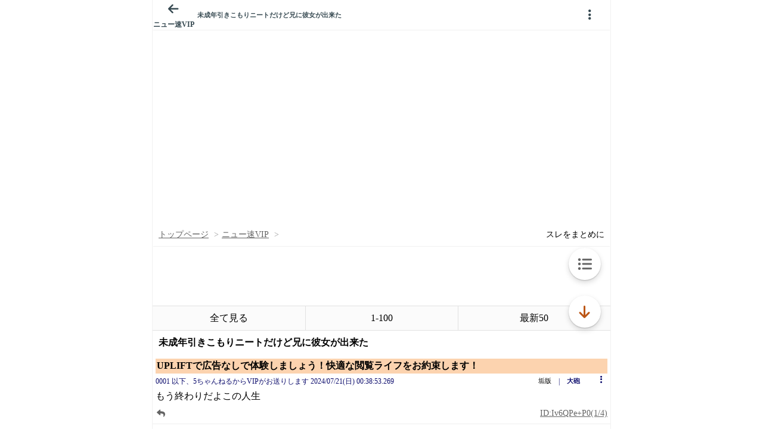

--- FILE ---
content_type: application/javascript
request_url: https://static-rise.enhance.co.jp/cdn/EOT-HMHS8U4W/6955f1761bc4a56148b1469d/template.js
body_size: 21019
content:
(()=>{let R={fmts:{"6938ede573c4173611e0c2a0":{name:"INTERSTITIAL",device:"PC",status:"ACTIVE",positionId:"",position:{articleBodySelector:"",adPosSelector:"",position:"",articleBodyMaximumAds:"",articleBodyViewPortAdInterval:"",articleBodyExclusionLocations:[],positionExclusionLocations:"",margin:"",positionMargin:"",adNotation:"",adNotationColor:"",adNotationFont:"",adNotationFontSize:""},tags:{"6938ee1a73c4173611e0c2c5":{escapedHtml:'<div id="rise-inters-ads"></div><script>(async()=>{sessionStorage.removeItem("adx_onetag"),sessionStorage.removeItem("adx_banner_size");let a="INTERSTITIAL",o=(j("SCRIPT_LOADED"),"EOT-HMHS8U4W-INTERSTITIAL-6938ee1a73c4173611e0c2c5"),x="6938ee1a73c4173611e0c2c5",n={r:255,g:255,b:255,a:1},g=1,u=24,t={r:175,g:175,b:175,a:100},r=50,_,b,v,d,s,l,f,h,T,C,w,G=0,E=!1,q,c,z,Y=0,m,O,S,L,N,J=!1,V=!1,$=!1,K=!1,Q="DOUBLE",p="SINGLE",y="",Z=\'<script type="text/javascript">\\n  var microadCompass = microadCompass || {};\\n  microadCompass.queue = microadCompass.queue || [];\\n<\\/script>\\n<script type="text/javascript" charset="UTF-8" src="//j.microad.net/js/compass.js" onload="new microadCompass.AdInitializer().initialize();" async><\\/script>\\n<div id="3539174bda836ce884fe38029ee3c7bb" >\\n  <script type="text/javascript">\\n    microadCompass.queue.push({\\n      "spot": "3539174bda836ce884fe38029ee3c7bb"\\n    });\\n  <\\/script>\\n</div>\',ee=\'<script type="text/javascript">\\n  var microadCompass = microadCompass || {};\\n  microadCompass.queue = microadCompass.queue || [];\\n<\\/script>\\n<script type="text/javascript" charset="UTF-8" src="//j.microad.net/js/compass.js" onload="new microadCompass.AdInitializer().initialize();" async><\\/script>\\n<div id="3539174bda836ce884fe38029ee3c7bb" >\\n  <script type="text/javascript">\\n    microadCompass.queue.push({\\n      "spot": "3539174bda836ce884fe38029ee3c7bb"\\n    });\\n  <\\/script>\\n</div>\',te=200,ne="",ie="",se="",B=!1,A=1,I=0,le="CENTER",R="BOTTOM_LEFT",k="CLOSE_BUTTON_WITH_TEXT_BASE_ENGLISH",D=!1,H="TEXT_WITH_UNDERLINE",M={r:152,g:142,b:142,a:100},e=window.tagInfor,P=!1,ae=!1,oe=100,re=!1,U="",W=0,de=16,ce="NONE",pe=20,ye="OUTSIDE",ge=0,ue=44,fe=(x,{type:"gmoInterstitialAdClosed"});if(!1===await Promise.resolve(!0))return;function X(){window.top&&"function"==typeof window.top.postMessage&&window.top.postMessage(fe,"*")}function he(e){e.preventDefault()}function Te(){if(re)Ee();else{let t=null;if(e&&e.length&&e.forEach(function(e){e&&e.id&&e.id==x&&(t=e)}),t){var n=function(){Ee(t)};if(document.body)n();else if("loading"===document.readyState)document.addEventListener("DOMContentLoaded",()=>n());else{let e=setInterval(()=>{document.body&&(clearInterval(e),n())},16)}}}}function Ee(e){if(_=document.getElementById(o)){if((v=document.createElement("div")).id="rise-interstitial-area",v.style.visibility="hidden",window.adgame&&window.adgame.adManager&&window.adgame.adManager.sspInterstitial&&"object"==typeof window.adgame.adManager.sspInterstitial&&(v.style.position="absolute"),v.className="rise-interstitial-wrapper",(f=document.createElement("div")).id="close-banner-ad-interstitial",f.className="rise-interstitial-close-button",f.style.display="none",e&&e.hasOwnProperty("isValidRequestUrl")&&(0==e.isValidRequestUrl||"false"==e.isValidRequestUrl))return ie?void("DOUBLE"==p?((d=document.createElement("div")).id="rise-inters-double-ads",(s=document.createElement("div")).id="rise-inters-upper-ads",(l=document.createElement("div")).id="rise-inters-lower-ads",d.appendChild(s),d.appendChild(f),d.appendChild(l),De(ie,se),v.appendChild(d),_.appendChild(v),c=setInterval(me,te)):((b=document.createElement("div")).id="rise-inters-ads",v.appendChild(b),He(ie),_.appendChild(v),q=setInterval(function(){xe()},te))):void 0;(y||Z)&&(j("BANNER_DETECTING"),"DOUBLE"==Q?((d=document.createElement("div")).id="rise-inters-double-ads",d.className="rise-interstitial-double-ads",(s=document.createElement("div")).id="rise-inters-upper-ads",s.className="rise-interstitial-double-upper-ads",(l=document.createElement("div")).id="rise-inters-lower-ads",l.className="rise-interstitial-double-lower-ads",d.appendChild(s),d.appendChild(f),d.appendChild(l),De(Z,ee),v.appendChild(d)):((b=document.createElement("div")).id="rise-inters-ads",b.className="rise-interstitial-ads",v.appendChild(b),He()),_.appendChild(v),v)&&(b||s||l)&&("DOUBLE"==Q?c=setInterval(me,te):q=setInterval(xe,te))}}function me(){if(30<G)j("BANNER_NOT_FOUND",_),clearInterval(c),Me(),window.adgame&&window.adgame.adManager&&window.adgame.adManager.sspInterstitial&&"object"==typeof window.adgame.adManager.sspInterstitial&&(window.adgame.adManager.sspInterstitial.closed(),sessionStorage.setItem("sspInterstitialState","CLOSED"));else if(!E){E=!0;var e=["iframe-upper-ads","iframe-lower-ads"],t=_.getElementsByTagName("iframe");if(G+=1,t&&t.length){for(var n=0;n<t.length;n++){var i=t[n];if(i&&-1<e.indexOf(i.id)&&i.contentWindow&&i.contentWindow.document){var s=i.contentWindow.document.getElementsByTagName("div");if(s&&s.length)for(var l=0;l<s.length;l++){var a=s[l];if(a&&a.id&&-1<a.id.indexOf("AD_")&&(w=a)&&w.getElementsByTagName("iframe")&&0<w.getElementsByTagName("iframe").length){a=w.getElementsByTagName("iframe")[0];if(a.offsetHeight<=1&&a.offsetWidth<=1&&a.getBoundingClientRect()&&a.getBoundingClientRect().height<=1&&a.getBoundingClientRect().width<=1)return void(E=!1);a=a.contentWindow.document;if(!a)return void(E=!1);let e=!1;(Se(a)||Oe(a))&&(e=!0,k="CLOSE_BUTTON_WITH_TEXT_BASE_ENGLISH"),o=r=a=void 0;Z,ee;a=e;if(v){if(!k&&D||k&&("CLOSE_BUTTON_WITH_TEXT_BASE_JAPANESE"===k||"CLOSE_BUTTON_WITH_TEXT_BASE_ENGLISH"===k)){let e=50;"TEXT_ONLY_3RC_2ND"!=H&&(e=a?22:18);M&&(M.r||M.g||M.b||M.a)&&(M.r,M.g,M.b,M.a);var o=document.createElement("a");o.innerHTML="CLOSE_BUTTON_WITH_TEXT_BASE_JAPANESE"==k||!k&&D?"とじる":"Close",o.style.position="absolute",o.style.fontSize=a?"13px":"12px",a?(o.style.left="50%",o.style.transform="translate(-50%, 0)",o.style.border="1px solid #0000008A",o.style.borderRadius="15px",o.style.textAlign="center",o.style.background="#ffffff",o.style.color="#0000008A"):(f.style.background="#ffffff",f.style.color="#0000008A"),o.style.height=e+"px","TEXT_ONLY_3RC_2ND"==H?(f.style.width=a?e+"px":"100%",f.style.height="56px",o.style.lineHeight="1em",o.style.overflow="hidden",o.style.textOverflow="ellipsis",o.style.width=a?e+"px":"35px",o.style.textAlign="center",o.style.alignContent="center"):(f.style.height=a?"54px":e+"px",f.style.width=a?"63px":"100%",a?(o.style.marginTop="10px",o.style.textDecoration="underline",o.style.width="63px"):o.style.width="100%"),a?o.addEventListener("click",function(e){e.stopPropagation(),e.preventDefault(),X(),v.style.display="none",j("BANNER_CLOSED",_),F("CLOSED"),I&&C&&location.replace(C)}):f.addEventListener("click",function(e){e.stopPropagation(),e.preventDefault(),X(),v.style.display="none",j("BANNER_CLOSED",_),F("CLOSED"),I&&C&&location.replace(C)}),f.appendChild(o)}else{a?A?(f.style.marginTop=A-14+"px",f.style.marginBottom=A-7+"px"):(f.style.marginTop="-14px",f.style.marginBottom="-7px"):A&&(f.style.marginTop=A+"px",f.style.marginBottom=A+"px"),(h=document.createElement("div")).id="btn-close-ad-interstitial",h.className="rise-interstitial-close-svg-button",h.style.margin="auto",h.style.cursor="pointer",h.style.padding="0px",Pe(a);var o=u,r=u;a?(o=44==g?g:(u*g).toFixed(1)/.6,r=o):(o=de,r=de,h.style.display="flex"),h.style.width=o+"px",h.style.height=o+"px",T.setAttribute("height",r+"px"),h.appendChild(T),f.appendChild(h),h.addEventListener("click",function(e){e.preventDefault(),X(),v.style.display="none",j("BANNER_CLOSED",_),F("CLOSED"),I&&C&&location.replace(C)})}F(),d&&(d.style.position="absolute",d.style.top="50%",d.style.left="50%",d.style.transform="translate(-50%, -50%)")}return clearInterval(c),j("BANNER_DISPLAYED"),window.postMessage({tagId:x,bannerDemand:1},"*"),_e(),f.style.display="block",void Ie(U,document)}}}}E=!1}}}function xe(e){if(30<G)j("BANNER_NOT_FOUND",_),clearInterval(q),Me(),window.adgame&&window.adgame.adManager&&window.adgame.adManager.sspInterstitial&&"object"==typeof window.adgame.adManager.sspInterstitial&&(window.adgame.adManager.sspInterstitial.closed(),sessionStorage.setItem("sspInterstitialState","CLOSED"));else if(!E){E=!0;var t=v.getElementsByTagName("div");if(G+=1,t&&t.length)for(var n=0;n<t.length;n++){var s=t[n];if(s&&s.id&&-1<s.id.indexOf("AD_")&&(w=s)&&w.getElementsByTagName("iframe")&&0<w.getElementsByTagName("iframe").length){var c=w.getElementsByTagName("iframe")[0];if(c.offsetHeight<=1&&c.offsetWidth<=1&&c.getBoundingClientRect()&&c.getBoundingClientRect().height<=1&&c.getBoundingClientRect().width<=1)return void(E=!1);var p=c.contentWindow.document;if(!p)return void(E=!1);if(clearInterval(q),ae&&("CLOSE_BUTTON_WITH_TEXT_BASE_JAPANESE"==k||"CLOSE_BUTTON_WITH_TEXT_BASE_ENGLISH"==k||!k&&D)){{s=void 0;let e=0,t,n=(M&&(M.r||M.g||M.b||M.a)&&(t="rgba("+M.r+","+M.g+","+M.b+","+M.a+")"),50);("CLOSE_BUTTON_WITH_TEXT_BASE_JAPANESE"!=k||"TEXT_ONLY_3RC_2ND"==H&&H)&&"CLOSE_BUTTON_WITH_TEXT_BASE_ENGLISH"!=k&&(k||"TEXT_ONLY_3RC_2ND"==H)||(n=24),(N=document.createElement("div")).id="rise-close-text-base-init",N.style.position="absolute",N.style.height=n+"px",N.style.background="#DDDDDD",N.style.top="50%",N.style.marginTop="-20px",N.style.left="50%",N.style.marginLeft="-20px";var s=document.createElement("a");s.innerHTML="CLOSE_BUTTON_WITH_TEXT_BASE_JAPANESE"==k||!k&&D?"とじる":"Close",s.style.position="absolute",s.style.fontSize="16px",s.style.color="#626262",s.style.textAlign="center",s.style.display="flex",s.style.justifyContent="center",s.style.alignItems="center",k&&"CLOSE_BUTTON_WITH_TEXT_BASE_ENGLISH"==k?(e=55,N.style.width=e+"px",s.style.width=e+"px",s.style.fontFamily=\'"Calibri", sans-serif\'):"TEXT_ONLY_3RC_2ND"==H?(e=90,N.style.width=e+"px",s.style.lineHeight="1em",s.style.overflow="hidden",s.style.textOverflow="ellipsis",s.style.width="30px"):(e=80,N.style.width=e+"px",s.style.width=e+"px"),N.addEventListener("click",function(e){e.stopPropagation(),e.preventDefault(),X(),v.style.display="none",j("BANNER_CLOSED",_),F("CLOSED"),I&&C&&location.replace(C)}),N.appendChild(s),v.appendChild(N),F()}b.style.visibility="hidden",setTimeout(function(){J=!0,V&&J&&(N.style.display="none"),b.style.visibility="visible"},oe)}_e();let o=!1,e=((Se(p)||Oe(p))&&(o=!0,k="CLOSE_BUTTON_WITH_TEXT_BASE_ENGLISH"),!1);!(e=250!=c.offsetHeight&&280!=c.offsetHeight&&(!c.getBoundingClientRect()||250!=c.getBoundingClientRect().height&&280!=c.getBoundingClientRect().height)?e:!0)&&p&&(s=p.querySelectorAll("img"))&&s.length&&((s=s[0])&&100<=s.offsetHeight&&300<=s.offsetWidth||s.getBoundingClientRect()&&100<=s.getBoundingClientRect().height&&300<=s.getBoundingClientRect().width)&&(e=!0),y=d=r=a=l=s=void 0;var s=b,l=o,a=e,r=u,d=u,y=(d=l?r=44==g?g:(u*g).toFixed(1)/.6:(r=pe,de),1);switch(l&&B&&(y=3),((t,n,i)=>{if(v){let e=54;if("TEXT_ONLY_3RC_2ND"!=H&&(e=56),b)if("SINGLE"==Q){b.style.position="absolute";var s="CLOSE_BUTTON_WITH_TEXT_BASE_JAPANESE"==k||"CLOSE_BUTTON_WITH_TEXT_BASE_ENGLISH"==k||!k&&D;switch(le){case"TOP":s||"TOP_LEFT"!=R&&"TOP_RIGHT"!=R?b.style.top=s&&i?("TEXT_ONLY_3RC_2ND"==H?e:20)+"px":"0px":b.style.top=t+A+n+"px",b.style.left="50%",b.style.transform="translate(-50%, 0)";break;case"BOTTOM":!R||"BOTTOM_LEFT"==R||"BOTTOM_RIGHT"==R||s?b.style.bottom=s?5+e+"px":5+t+A+n+"px":b.style.bottom="0px",b.style.left="50%",b.style.transform="translate(-50%, 0)";break;case"CENTER":b.style.top="50%",b.style.left="50%",b.style.transform="translate(-50%, -50%)";break;default:"TOP_LEFT"==R||"TOP_RIGHT"==R?b.style.top=t+A+n+"px":b.style.top="0px",b.style.left="50%",b.style.transform="translate(-50%, 0)"}}else switch(b.style.position="absolute",le){case"TOP":"TOP_LEFT"==R||"TOP_RIGHT"==R?b.style.top=t+A+n+"px":b.style.top="0px",b.style.left="50%",b.style.transform="translate(-50%, 0)";break;case"BOTTOM":R&&"BOTTOM_LEFT"!=R&&"BOTTOM_RIGHT"!=R?b.style.bottom="0px":b.style.bottom=5+t+A+n+"px",b.style.left="50%",b.style.transform="translate(-50%, 0)";break;case"CENTER":b.style.top="50%",b.style.left="50%",b.style.transform="translate(-50%, -50%)";break;default:"TOP_LEFT"==R||"TOP_RIGHT"==R?b.style.top=t+A+n+"px":b.style.top="0px",b.style.left="50%",b.style.transform="translate(-50%, 0)"}}})(r,y,a),f.style.lineHeight="1.5",f.style.overflow="visible",f.style.boxSizing="border-box",R){case"BOTTOM_RIGHT":f.style.position="absolute",f.style.right=r+5+"px",l||"INSIDE"!==ye?A?f.style.bottom="-"+(A+y)+"px":f.style.bottom="0px":A?f.style.bottom=r-(A+y)+"px":f.style.bottom=r+"px";break;case"BOTTOM_LEFT":f.style.position="absolute",f.style.left=y+"px",l||"INSIDE"!==ye?A?f.style.bottom="-"+(A+y)+"px":f.style.bottom="0px":A?f.style.bottom=r-(A+y)+"px":f.style.bottom=r+"px";break;case"TOP_LEFT":f.style.position="absolute",f.style.left=y+"px",l||!l&&"OUTSIDE"===ye?A?f.style.top="-"+(r+A+y)+"px":f.style.top="-"+(r+y)+"px":A?f.style.bottom=A+y+"px":f.style.top=y+"px";break;case"TOP_RIGHT":f.style.position="absolute",f.style.right=r+5+"px",A?f.style.top="-"+(r+A+y)+"px":f.style.top="-"+(r+y)+"px";break;default:f.style.position="absolute",f.style.left=y+"px",l||"INSIDE"!==ye?A?f.style.bottom="-"+(A+y)+"px":f.style.bottom="0px":A?f.style.bottom=r-(A+y)+"px":f.style.bottom=r+"px"}if((h=document.createElement("div")).id="btn-close-ad-interstitial",h.style.position="absolute",h.style.cursor="pointer",h.style.padding="0px",Pe(l),h.style.width=r+"px",h.style.height=r+"px",l||(h.style.display="flex",h.style.justifyContent="center",h.style.alignItems="center","CIRCLE"!==ce&&"SQUARE"!==ce)||(h.style.background="#efefef","CIRCLE"===ce&&(h.style.borderRadius="50%")),T.setAttribute("height",d+"px"),h.appendChild(T),f.appendChild(h),s.appendChild(f),h.addEventListener("click",function(e){e.preventDefault(),X(),v.style.display="none",j("BANNER_CLOSED",_),F("CLOSED"),I&&C&&location.replace(C)}),h.addEventListener("keypress",function(e){"Enter"===e.key&&(e.preventDefault(),X(),v.style.display="none",j("BANNER_CLOSED",_),F("CLOSED"),I)&&C&&location.replace(C)}),Ie(),"CLOSE_BUTTON_WITH_TEXT_BASE_JAPANESE"==k||"CLOSE_BUTTON_WITH_TEXT_BASE_ENGLISH"==k||!k&&D||P&&e&&(!k&&!D||k&&"X_BUTTON"==k)&&!o)z=setInterval(function(){var t=c,n=p,s=o,l=e;if(300<Y)w.tabIndex=1,w.focus(),j("BANNER_NOT_FOUND",_),clearInterval(z),window.adgame&&window.adgame.adManager&&window.adgame.adManager.sspInterstitial&&"object"==typeof window.adgame.adManager.sspInterstitial&&(window.adgame.adManager.sspInterstitial.closed(),sessionStorage.setItem("sspInterstitialState","CLOSED"));else if(Y+=1,!function t(n,s){var l=n.contentWindow.document;if(!l)return!1;let e=l.querySelectorAll("div");let a=l.querySelectorAll("iframe");let o=ve(l);let r=!1;if(e&&e.length){if(!(r=be(n,l,e,o,s))){let e=l.querySelectorAll("a");e&&e.length&&(r=be(n,l,e,o,s))}}else if(a&&a.length)for(i=0;i<a.length;i++){let e=a[i];t(e,s)&&(r=!0)}return r}(t,s)&&(l||!(l=250!=t.offsetHeight&&280!=t.offsetHeight&&(!t.getBoundingClientRect()||250!=t.getBoundingClientRect().height&&280!=t.getBoundingClientRect().height)?l:!0)&&n&&(a=n.getElementsByTagName("img"))&&a.length&&((a=a[0])&&100<=a.offsetHeight&&300<=a.offsetWidth||a.getBoundingClientRect()&&100<=a.getBoundingClientRect().height&&300<=a.getBoundingClientRect().width)&&(l=!0),l)){j("BANNER_DISPLAYED"),window.postMessage({tagId:x,bannerDemand:1},"*"),w.tabIndex=1,w.focus(),t.style.minWidth="unset",t.style.setProperty("min-width","unset","important");{var a=t,l=n,t=s,n=(e=>{for(var t={criteo:!1,rtbHouse:!1,universe:!1,adMatrix:!1},n=e.querySelectorAll("iframe"),i=0;i<n.length;i++){var s=n[i],l=s.id.toLowerCase(),a=s.classList.toString().toLowerCase(),s=s.src.toString().toLowerCase();(l.includes("criteo")||a.includes("criteo")||s.includes("criteo"))&&(t.criteo=!0),(l.includes("rtbhouse")||a.includes("rtbhouse")||s.includes("rtbhouse")||l.includes("sin.creativecdn")||a.includes("sin.creativecdn")||s.includes("sin.creativecdn"))&&(t.rtbHouse=!0),(l.includes("bidresult-dsp.ad-m")||a.includes("bidresult-dsp.ad-m")||s.includes("bidresult-dsp.ad-m"))&&(t.adMatrix=!0)}return t})(l),n=(V=!0,n&&(n.criteo||n.rtbHouse||n.adMatrix));N&&V&&J&&(N.style.display="none");let e=50,o=("TEXT_ONLY_3RC_2ND"==H&&"CLOSE_BUTTON_WITH_TEXT_BASE_ENGLISH"!=k||(e=t?22:18),M&&(M.r||M.g||M.b||M.a)&&(M.r,M.g,M.b,M.a),a.offsetHeight,a.getBoundingClientRect()&&a.getBoundingClientRect().height&&a.getBoundingClientRect().height,(L=document.createElement("div")).tabIndex=2,L.id="rise-close-text-base",L.className="divCloseTextEl rise-interstitial-close-text-button",L.style.position="absolute",t||(P&&!n?(L.style.marginTop="50px",L.style.left=0,L.style.right=0,L.style.marginLeft="auto",L.style.marginRight="auto",L.style.height=e+"px",L.style.background="#DDDDDD"):(L.style.height=e+"px",L.style.background="#EFEFEF")),document.createElement("a"));if(o.className="linkCloseTextEl",o.innerHTML=k&&"CLOSE_BUTTON_WITH_TEXT_BASE_ENGLISH"==k?"Close":"とじる",o.style.position="absolute",o.style.fontSize=t?"16px":"12px",!t&&!P||n)switch(L.style.display="flex",R){case"TOP_LEFT":L.style.top="-"+e+"px",L.style.left="0px",L.style.right="unset",L.style.boxSizing="border-box",L.style.paddingLeft="10px",L.style.justifyContent="start";break;case"TOP_RIGHT":L.style.top="-"+e+"px",L.style.left="unset",L.style.right="0px",L.style.boxSizing="border-box",L.style.paddingRight="10px",L.style.justifyContent="end";break;case"BOTTOM_LEFT":L.style.bottom="-"+e+"px",L.style.left="0px",L.style.right="unset",L.style.boxSizing="border-box",L.style.paddingLeft="10px",L.style.justifyContent="start";break;case"BOTTOM_RIGHT":L.style.bottom="-"+e+"px",L.style.left="unset",L.style.right="0px",L.style.boxSizing="border-box",L.style.paddingRight="10px",L.style.justifyContent="end";break;default:L.style.bottom="-"+e+"px",L.style.left="0px",L.style.right="unset",L.style.boxSizing="border-box",L.style.paddingLeft="10px",L.style.justifyContent="start"}else o.style.left="50%",o.style.transform="translate(-50%, 0)",o.style.color="#626262",o.style.textAlign="center",o.style.display="flex",o.style.justifyContent="center",o.style.alignItems="center";if(k&&"CLOSE_BUTTON_WITH_TEXT_BASE_ENGLISH"==k?(L.style.width=t?"44px":P?"55px":"100%",o.style.width=t?"44px":"55px",o.style.height=t?"44px":e+"px"):"TEXT_ONLY_3RC_2ND"==H?(L.style.width=t?"90px":"100%",o.style.lineHeight="1em",o.style.overflow="hidden",o.style.textOverflow="ellipsis",o.style.width="33px",o.style.height=e+"px"):(L.style.width=t?"55px":"100%",o.style.width=t?"55px":"80px",o.style.height=t?"44px":e+"px"),t){var r=L,d="TEXT_ONLY_3RC_2ND"!=H?44:50;switch(R){case"TOP_LEFT":r.style.top="0px",w.style.top=d+"px",r.style.left="10px",r.style.right="unset",r.style.boxSizing="border-box",r.style.paddingLeft="10px",r.style.justifyContent="start";break;case"TOP_RIGHT":r.style.top="0px",w.style.top=d+"px",r.style.left="unset",r.style.right="10px",r.style.boxSizing="border-box",r.style.paddingRight="10px",r.style.justifyContent="end";break;case"BOTTOM_LEFT":r.style.bottom="0px",r.style.left="10px",r.style.right="unset",r.style.boxSizing="border-box",r.style.paddingLeft="10px",r.style.justifyContent="start";break;case"BOTTOM_RIGHT":r.style.bottom="0px",r.style.left="unset",r.style.right="10px",r.style.boxSizing="border-box",r.style.paddingRight="10px",r.style.justifyContent="end";break;default:r.style.bottom="0px",r.style.left="10px",r.style.right="unset",r.style.boxSizing="border-box",r.style.paddingLeft="10px",r.style.justifyContent="start"}o.style.color="#F0F0F0"}P?t||n?t?Ce(l):we(l,!0):(b.style.width="340px",b.style.height="360px",b.style.backgroundColor="white",b.style.background="white",b.style.borderRadius="20px",280==a.offsetHeight||a.getBoundingClientRect()&&(250==a.getBoundingClientRect().height||280==a.getBoundingClientRect().height)?w.style.marginTop=e+40+"px":w.style.marginTop=e+40+20+"px",L.style.top="22px",L.style.marginTop="unset",L.style.borderRadius="15px",o.style.fontSize="10px",k&&"CLOSE_BUTTON_WITH_TEXT_BASE_ENGLISH"==k?(L.style.width="33px",o.style.width="33px",o.style.height=e+"px"):k&&"X_BUTTON"==k||!k&&!D?(o.innerHTML="✖",L.style.borderRadius="2px",L.style.width="18px",L.style.height="18px",o.style.width="18px",o.style.height="18px",o.style.fontSize="14px"):"TEXT_ONLY_3RC_2ND"==H?(L.style.width="40px",o.style.width="25px"):(L.style.width="40px",o.style.width="40px",o.style.height=e+"px"),we(l)):we(l,!0),"SINGLE"==Q&&"BOTTOM"==le&&(!k&&D||"CLOSE_BUTTON_WITH_TEXT_BASE_JAPANESE"==k||"CLOSE_BUTTON_WITH_TEXT_BASE_ENGLISH"==k)&&(t?b.style.bottom=50+e+"px":P?(H,b.style.bottom="10px"):"TEXT_ONLY_3RC_2ND"==H?b.style.bottom=90+e+"px":b.style.bottom=85+e+"px"),P&&L.addEventListener("touchend",function(e){$=!0,e.stopPropagation();var t,n,i,s,l=e.changedTouches&&e.changedTouches.length&&e.changedTouches[0]?.clientX,a=e.changedTouches&&e.changedTouches.length&&e.changedTouches[0]?.clientY;null!=l&&null!=a&&(t=(s=o.getBoundingClientRect()).x,n=s.y,i=s.x+parseFloat(o.style.width),s=s.y+parseFloat(o.style.height),l<t||i<l||a<n||s<a?(l<0||a<0)&&e.preventDefault():(e.preventDefault(),X(),v.style.display="none",j("BANNER_CLOSED",_),F("CLOSED"),I&&C&&location.replace(C)))}),L.addEventListener("click",function(e){$&&P||(e.stopPropagation(),e.preventDefault(),X(),v.style.display="none",j("BANNER_CLOSED",_),F("CLOSED"),I&&C&&location.replace(C))}),L.addEventListener("keypress",function(e){"Enter"===e.key&&(e.stopPropagation(),e.preventDefault(),X(),v.style.display="none",j("BANNER_CLOSED",_),F("CLOSED"),I)&&C&&location.replace(C)}),L.appendChild(o),b.appendChild(L),F()}clearInterval(z)}},20);else{if(w.tabIndex=1,w.focus(),o){let e=3;switch(B||(e=1),R){case"BOTTOM_RIGHT":case"BOTTOM_LEFT":A?f.style.bottom=0-A+"px":f.style.bottom="0px";break;case"TOP_RIGHT":case"TOP_LEFT":A?f.style.top="-"+(16+A+e)+"px":f.style.top="-24px";break;default:A?f.style.bottom=0-A+"px":f.style.bottom="0px"}"TOP_LEFT"!=R&&"BOTTOM_LEFT"!=R||(f.style.left="4px"),h.style.width="24px",h.style.height="24px",m.setAttribute("stroke","#ffffff"),O.setAttribute("stroke","#ffffff"),m.setAttribute("stroke-width",15),O.setAttribute("stroke-width",15),T.setAttribute("height","16px"),T.style.marginLeft="4px",T.style.marginTop="4px",B&&(T.style.border="2px solid #ffffff")}j("BANNER_DISPLAYED"),window.postMessage({tagId:x,bannerDemand:1},"*"),f.style.display="block",h.tabIndex=2;{a=void 0;d=void 0;s=void 0;a=c;d=p;s=o;let e=!1;(e=!(e=250!=a.offsetHeight&&280!=a.offsetHeight&&(!a.getBoundingClientRect()||250!=a.getBoundingClientRect().height&&280!=a.getBoundingClientRect().height)?e:!0)&&d&&(a=d.querySelectorAll("img"))&&a.length&&((a=a[0])&&100<=a.offsetHeight&&300<=a.offsetWidth||a.getBoundingClientRect()&&100<=a.getBoundingClientRect().height&&300<=a.getBoundingClientRect().width)?!0:e)?we(d,!0):(s?Ce:l=>{let a=1,o=setInterval(function(){if(250<a)clearInterval(o);else{a+=1;var e=l.querySelectorAll(".compass-fit-ad");if(e&&e.length){var t,e=e[0];e&&(t=e.querySelector("a"))&&(w.addEventListener("keypress",function(e){"Enter"===e.key&&window.open(t.href,"_blank")}),clearInterval(o))}else{var n=l.querySelectorAll("a");if(n&&n.length)for(var i=0;i<n.length;i++){var s=n[i];if(s&&s.href&&s.href.includes("/click"))return void w.addEventListener("keypress",function(e){"Enter"===e.key&&window.open(s.href,"_blank")})}}}},10)})(d)}F()}return}}E=!1}}function _e(){v.style.width="100%",v.style.height="100%",v.style.position="fixed",v.style.top="0",v.style.left="0",v.style.zIndex=2147483647;var e="black";t&&(t.r||t.g||t.b)&&(e="rgba("+t.r+","+t.g+","+t.b+","+r+"%)"),v.style.backgroundColor=e}function be(n,s,e,l,a){for(i=0;i<e.length;i++){var o=e[i];if(((e=>{var t=Re(e,"background-color"),n=Re(e,"background"),i=ke(e,"background-color"),s=ke(e,"background");return!!(300<=e.clientHeight&&(t&&"none"!==t&&t.indexOf("rgba(0, 0, 0, 0)")<0||n&&"none"!==n&&n.indexOf("rgba(0, 0, 0, 0)")<0||i||s))})(o)||l||"uniquest-slot"===o.className||o&&(466==o.offsetHeight||o.getBoundingClientRect()&&466==o.getBoundingClientRect().height)||466==n.offsetHeight||n.getBoundingClientRect()&&466==n.getBoundingClientRect().height||n.getBoundingClientRect()&&300==n.getBoundingClientRect().height)&&(e=>{var t;return e&&(t=e.textContent&&0<e.textContent.trim().length,e=e.children&&0<e.children.length,t||e)})(o)){j("BANNER_DISPLAYED"),window.postMessage({tagId:x,bannerDemand:1},"*"),o.tabIndex=1,o.focus(),"none"===o.style.display&&(o.style.display="block");var r=n&&"100%"==n.width;switch(r&&(v.style.top="-1px",v.style.left="-1px",b.style.width="100%",b.style.height="100%",S.style.width="100%",S.style.height="100%",w.style.width="100%",w.style.height="100%",n.style.width="100%",n.style.height="100%"),le){case"TOP":b.style.top="1px";break;case"BOTTOM":b.style.bottom="1px"}let e=50,t=(("CLOSE_BUTTON_WITH_TEXT_BASE_JAPANESE"!=k||"TEXT_ONLY_3RC_2ND"==H&&H)&&"CLOSE_BUTTON_WITH_TEXT_BASE_ENGLISH"!=k&&(k||"TEXT_ONLY_3RC_2ND"==H)||(e=20),n.offsetHeight);n.getBoundingClientRect()&&n.getBoundingClientRect().height&&(t=n.getBoundingClientRect().height),a&&(e=ue),t+=e,l&&"TEXT_ONLY_3RC_2ND"==H&&("CLOSE_BUTTON_WITH_TEXT_BASE_JAPANESE"==k||!k&&D)&&(t+=25),n.style.cssText+=r?"height: 100% !important":"height: "+t+"px !important",V=!0,N&&V&&J&&(N.style.display="none");var p=o,y=(t,e),g=n,o=s,d=l,c=a;switch(d&&(g.style.minWidth="unset",g.style.setProperty("min-width","unset","important"),d=o.getElementById("adlookplayer-container"))&&(d.style.background="#ffffff"),p.offsetHeight,p.getBoundingClientRect()&&p.getBoundingClientRect().height&&p.getBoundingClientRect().height,c&&(d=g.getBoundingClientRect?.().height||g.offsetHeight,p.style.height=d-(ue+ge)+"px",r)&&window.addEventListener("resize",((e,t)=>{let n;return()=>{clearTimeout(n),n=setTimeout(e,t)}})(function(){g.style.height=window.innerHeight+"px";var e=g.getBoundingClientRect?.().height||g.offsetHeight;p.style.height=e-(ue+ge)+"px"},200)),(d=p.querySelectorAll(\'[id^="compass-fit-"]\'))&&d.length&&p.id&&p.id.indexOf("compass-fit-")<0&&(d=d[0])&&(d.style.height="100%"),M&&(M.r||M.g||M.b||M.a)&&(M.r,M.g,M.b,M.a),(L=document.createElement("div")).id="rise-close-text-base",L.className="divCloseTextEl rise-interstitial-close-text-button",L.style.position="absolute",L.style.height=y+"px",L.style.display="flex",(d=document.createElement("a")).className="linkCloseTextEl",d.innerHTML="CLOSE_BUTTON_WITH_TEXT_BASE_JAPANESE"==k||!k&&D?"とじる":"Close",d.style.position="absolute",d.style.fontSize="16px",d.style.color="#626262",d.style.textAlign="center",d.style.display="flex",d.style.justifyContent="center",d.style.alignItems="center",d.style.cursor="pointer","CLOSE_BUTTON_WITH_TEXT_BASE_ENGLISH"==k&&(d.style.fontFamily=\'"Calibri", sans-serif\'),R){case"TOP_LEFT":p.style.top=y+"px",L.style.top="0px",L.style.left="0px",L.style.right="unset",L.style.boxSizing="border-box",L.style.paddingLeft="10px",L.style.justifyContent="start";break;case"TOP_RIGHT":L.style.top="0px",p.style.top=y+"px",L.style.left="unset",L.style.right="0px",L.style.boxSizing="border-box",L.style.paddingRight="10px",L.style.justifyContent="end";break;case"BOTTOM_LEFT":L.style.bottom="0px",L.style.left="0px",L.style.right="unset",L.style.boxSizing="border-box",L.style.paddingLeft="10px",L.style.justifyContent="start";break;case"BOTTOM_RIGHT":L.style.bottom="0px",L.style.left="unset",L.style.right="0px",L.style.boxSizing="border-box",L.style.paddingRight="10px",L.style.justifyContent="end";break;default:L.style.bottom="0px",L.style.left="0px",L.style.right="unset",L.style.boxSizing="border-box",L.style.paddingLeft="10px",L.style.justifyContent="start"}if(L.style.width="100%","TEXT_ONLY_3RC_2ND"==H&&("CLOSE_BUTTON_WITH_TEXT_BASE_JAPANESE"==k||!k&&D)?(d.style.lineHeight="1em",d.style.overflow="hidden",d.style.textOverflow="ellipsis",d.style.width="38px",d.style.height=c?ue+"px":y+"px",d.style.textAlign="center"):("CLOSE_BUTTON_WITH_TEXT_BASE_ENGLISH"==k?d.style.width=c?"44px":"55px":d.style.width=c?"55px":"80px",d.style.height=c?ue+"px":y+"px"),L.appendChild(d),o.body.appendChild(L),p.id&&-1<p.id.indexOf("microad_YDN")||c){d.tabIndex=2,d.style.color="#F0F0F0","TEXT_ONLY_3RC_2ND"==H&&("CLOSE_BUTTON_WITH_TEXT_BASE_JAPANESE"==k||!k&&D)&&(d.alignContent="center"),d.addEventListener("keypress",function(e){"Enter"===e.key&&(e.stopPropagation(),X(),v.style.display="none",j("BANNER_CLOSED",_),F("CLOSED"),I)&&C&&location.replace(C)});{var u=p,f=(L,d),h=(H,r);let t=1,a=setInterval(function(){if(400<t){let t=u.querySelector("yjAdLink");if(t&&t.href)Le(f,t),w.addEventListener("keypress",function(e){"Enter"===e.key&&window.open(t.href,"_blank")});else{var e=u.querySelectorAll("a");if(e&&e.length)for(var n=0;n<e.length;n++){var i=e[n];if(i&&i.href&&i.href.includes("/rd"))return Le(f,i),void w.addEventListener("keypress",function(e){"Enter"===e.key&&window.open(i.href,"_blank")})}else Le(f,null)}F(),Ae(U,u),void clearInterval(a)}else{t+=1,h&&(s=u.querySelector(".yads_ad.yads_ad_res_l"))&&(s.style.height="100%");var s=u.querySelector(".yads_ad"),s=(s&&(s.style.position="unset"),u.getElementsByClassName("yads_ad_item"));if(s&&s.length){let t=s[0];function l(){u.addEventListener("click",function(e){e.target.closest("a")||window.open(t.href,"_blank")}),u.addEventListener("keypress",function(e){"Enter"!==e.key||e.target.closest("a")||window.open(t.href,"_blank")})}t&&(t.style.height="100%",t.href)&&("loading"===document.readyState?window.addEventListener("DOMContentLoaded",l):l(),Le(f,t),F(),Ae(U,u),clearInterval(a))}}},20)}}else{L.tabIndex=2,L.addEventListener("touchend",function(e){K=!0,$=!0,e.stopPropagation(),Ne(e,"TOUCH_POINTER",L,he)||(e.preventDefault(),X(),v.style.display="none",j("BANNER_CLOSED",_),F("CLOSED"),I&&C&&location.replace(C))}),L.addEventListener("click",function(e){var t;K=!0,$||(e.stopPropagation(),t=Ne(e,"CLICK",L,he),W&&t)||(e.preventDefault(),X(),v.style.display="none",j("BANNER_CLOSED",_),F("CLOSED"),I&&C&&location.replace(C))}),!K&&W&&p.addEventListener("touchend",function(e){$=!0,Ne(e,"TOUCH_POINTER",L,he)||(e.preventDefault(),X(),v.style.display="none",j("BANNER_CLOSED",_),F("CLOSED"),I&&C&&location.replace(C))}),L.addEventListener("keypress",function(e){"Enter"===e.key&&(e.stopPropagation(),e.preventDefault(),X(),v.style.display="none",j("BANNER_CLOSED",_),F("CLOSED"),I)&&C&&location.replace(C)}),d.style.color="#434343",L.style.background="#EFEFEF";{var T=p,E=y,m=g;let d=1,c=setInterval(function(){if(250<d)clearInterval(c);else{d+=1;var e=T.querySelector(".compass-fit-info"),t=T.querySelectorAll(".microad_compass_button"),n=T.querySelectorAll(".compass-fit-ad-button"),i=T.querySelectorAll(".compass-fit-ad-cta"),n=(t&&t.length?Be(t,E):n&&n.length?Be(n,E):i&&i.length&&(t=i[0])&&(m.style.maxWidth="unset",m.style.setProperty("max-width","unset","important"),t.style.margin="0px auto"),T.querySelectorAll(".compass-fit-ad"));if(n&&n.length){i=n[0];if(i){var s=i.querySelector("a");{function l(){T.addEventListener("click",function(e){e.target.closest("a")||window.open(s.href,"_blank")}),T.addEventListener("keypress",function(e){"Enter"!==e.key||e.target.closest("a")||window.open(s.href,"_blank")})}s&&("loading"===document.readyState?window.addEventListener("DOMContentLoaded",l):l(),s.style.height="100%",clearInterval(c))}}}else{var a=T.querySelectorAll("a");if(a&&a.length)for(var o=0;o<a.length;o++){var r=a[o];{function l(){T.addEventListener("click",function(e){e.target.closest("a")||window.open(r.href,"_blank")}),T.addEventListener("keypress",function(e){"Enter"!==e.key||e.target.closest("a")||window.open(r.href,"_blank")})}if(r&&r.href&&r.href.includes("/click"))return void("loading"===document.readyState?window.addEventListener("DOMContentLoaded",l):l())}}}e&&(t=e.querySelector("a"))&&(t.addEventListener("click",function(e){e.stopPropagation()}),t.addEventListener("keypress",function(e){"Enter"===e.key&&e.stopPropagation()}))}},10)}F(),Ae(U,p)}return clearInterval(z),!0}}return!1}function ve(e){let t=!1;e.getElementById("adlookplayer-container")&&(t=!0);e=e.getElementsByTagName("iframe");if(e&&e.length){var n,i,e=e[0];try{e&&e.contentWindow&&e.contentWindow.document&&(n=e.contentWindow.document)&&(i=n.getElementsByClassName("videoAdUi"))&&i.length&&(t=!0)}catch(e){console.log("Unable to access iframe content due to cross-origin restrictions.",e)}}return t}function Ce(l){let t=1,a=setInterval(function(){if(300<t){let t=l.querySelector("yjAdLink");if(t&&t.href)w.addEventListener("keypress",function(e){"Enter"===e.key&&window.open(t.href,"_blank")});else{var e=l.querySelectorAll("a");if(e&&e.length)for(var n=0;n<e.length;n++){var i=e[n];if(i&&i.href&&i.href.includes("/rd"))return void w.addEventListener("keypress",function(e){"Enter"===e.key&&window.open(i.href,"_blank")})}}void clearInterval(a)}else{t+=1;var s=l.getElementsByClassName("yads_ad_item");if(s&&s.length){let t=s[0];t&&t.href&&(w.addEventListener("keypress",function(e){"Enter"===e.key&&window.open(t.href,"_blank")}),clearInterval(a))}}},10)}function we(i,s){let l=1,a=setInterval(function(){if(300<l)clearInterval(a);else{l+=1;var e,n=[];for(e of i.getElementsByTagName("a")){var t=e.getAttribute("href");if(t&&(e=>{try{return new URL(e),1}catch(e){}})(t)){n.push(t);break}}if(n&&n.length){let t=n[0];s||b.addEventListener("click",function(){window.open(t,"_blank")}),w.addEventListener("keypress",function(e){"Enter"===e.key&&window.open(t,"_blank")}),clearInterval(a)}}},10)}function Oe(e){for(var t=e.querySelectorAll("script"),n=0;n<t.length;n++){var i=t[n].getAttribute("src");if(i&&i.includes("yads"))return 1}}function Se(e){for(var t=e.querySelectorAll("*"),n=0;n<t.length;n++){var i=t[n],s=i.id.toLowerCase(),i=i.classList.toString().toLowerCase();if(s.includes("yads")||i.includes("yads"))return 1}}function Le(n,i){n.addEventListener("click",function(e){e.stopPropagation(),e.preventDefault();var t,e=((e,t,n)=>{let i,s,l=(s=("touchend"===e.type&&e.changedTouches&&e.changedTouches.length&&e.changedTouches[0]?(i=e.changedTouches[0].clientX,e.changedTouches[0]):(i=e.clientX,e)).clientY,t.getBoundingClientRect()),a=(l.x,l.y),o=(l,l,l.y+l.height),r=!0,d=W&&0<W?W:0;return(n.startsWith("BOTTOM")&&s>=a+d||n.startsWith("TOP")&&s<=o-d)&&(r=!1),r=i<=0||n.startsWith("TOP")&&s<a+d||n.startsWith("BOTTOM")&&s>o-d?!(n.startsWith("TOP")&&s>=a||n.startsWith("BOTTOM")&&s<o):r})(e,n,R);W&&e&&i?(e=i,(t=document.createElement("a")).href=e.href,t.target="_blank",t.rel="noopener noreferrer",document.body.appendChild(t),t.click(),t.remove()):(X(),v.style.display="none",j("BANNER_CLOSED",_),F("CLOSED"),I&&C&&location.replace(C))})}function Ne(e,t,n,i){let s=null,l=null,a=!0;l="TOUCH_POINTER"===t?(s=e.changedTouches&&e.changedTouches.length&&e.changedTouches[0]?.clientX,e.changedTouches&&e.changedTouches.length&&e.changedTouches[0]?.clientY):(s=e&&e.clientX,e&&e.clientY);var t=n.getBoundingClientRect(),o=t.width||n.offsetWidth,n=t.height||n.offsetHeight,r=t.x,d=t.y,o=t.x+parseFloat(o),t=t.y+parseFloat(n);return s>=r+W&&s<=o-W&&l>=d+W&&l<=t-W&&(a=!1),(s<=0||("TOP_LEFT"==R||"TOP_RIGHT"==R)&&l<d+W||("BOTTOM_LEFT"==R||"BOTTOM_RIGHT"==R)&&l>t-W)&&(("TOP_LEFT"==R||"TOP_RIGHT"==R)&&l>=d||("BOTTOM_LEFT"==R||"BOTTOM_RIGHT"==R)&&l<t?a=!1:(a=!0,i(e))),a}function Be(e,t){e=e[0];e&&"TEXT_ONLY_3RC_2ND"==H&&("CLOSE_BUTTON_WITH_TEXT_BASE_JAPANESE"==k||!k&&D)&&(e.style.bottom=t+10+"px")}let Ae=(t,n)=>{if(!t||!n||re)return;let e=()=>{var e;n.querySelector("#rise-extend-css")||((e=document.createElement("style")).id="rise-extend-css",e.textContent=t,n.appendChild(e),clearInterval(i))},i=setInterval(()=>{e()},100);e()};function Ie(){if(U&&document&&document.head&&!re){let t=setInterval(()=>{var e;document&&document.head&&(document.head.querySelector("#rise-extend-css")?clearInterval(t):((e=document.createElement("style")).id="rise-extend-css",e.textContent=U,document.head.appendChild(e)))},100)}}function Re(e,t){var n,i,s=(e.ownerDocument||document).defaultView;return s&&s.getComputedStyle?(t=t.replace(/([A-Z])/g,"-$1").toLowerCase(),s.getComputedStyle(e,null).getPropertyValue(t)):e.currentStyle?(t=t.replace(/-(w)/g,function(e,t){return t.toUpperCase()}),s=e.currentStyle[t],/^d+(em|pt|%|ex)?$/i.test(s)?(t=s,n=e.style.left,i=e.runtimeStyle.left,e.runtimeStyle.left=e.currentStyle.left,e.style.left=t||0,t=e.style.pixelLeft+"px",e.style.left=n,e.runtimeStyle.left=i,t):s):void 0}function ke(t,n){var i=document.getElementsByTagName("style"),s="#"+t.id;for(let e=0;e<i.length;e++){var l=i[e].sheet.cssRules;for(let e=0;e<l.length;e++)if((l[e].selectorText===t.className||l[e].selectorText===s)&&l[e].style[n])return!0}return!1}function De(e,t){var n;v&&((n=document.createElement("iframe")).id="iframe-upper-ads",n.setAttribute("srcdoc",e),n.setAttribute("scrolling","no"),n.setAttribute("marginwidth","0"),n.setAttribute("marginheight","0"),n.setAttribute("allowfullscreen","true"),n.setAttribute("allowtransparency","true"),n.setAttribute("border","0"),n.setAttribute("frameBorder","0"),n.setAttribute("width","100%"),n.setAttribute("height","100%"),n.style="overflow: hidden; min-height: 250px; min-width: 300px; display: block;",s.appendChild(n),(e=document.createElement("iframe")).id="iframe-lower-ads",e.setAttribute("srcdoc",t),e.setAttribute("scrolling","no"),e.setAttribute("marginwidth","0"),e.setAttribute("marginheight","0"),e.setAttribute("allowfullscreen","true"),e.setAttribute("allowtransparency","true"),e.setAttribute("border","0"),e.setAttribute("frameBorder","0"),e.setAttribute("width","100%"),e.setAttribute("height","100%"),e.style="overflow: hidden; min-height: 250px; min-width: 300px; display: block;",l.appendChild(e))}function He(e){S=document.createElement("div"),e?S.insertAdjacentHTML("beforeend",e):S.insertAdjacentHTML("beforeend",y),b.appendChild(S);for(var e=(e=S).getElementsByTagName("script"),t=Array.from(e),n=t.length-1;0<=n;n--){var i=t.shift(),s=document.createElement("script");i.src?(s.type="text/javascript",s.src=i.src,i.async&&(s.async=!0,i.onload)&&(s.onload=i.onload),i.parentNode.appendChild(s),i.parentNode.removeChild(i)):i.innerHTML&&(s.innerHTML=i.innerHTML,window.eval(s.innerHTML))}}function F(e){window.adgame&&window.adgame.adManager&&window.adgame.adManager.sspInterstitial&&"object"==typeof window.adgame.adManager.sspInterstitial?"CLOSED"===e?(window.adgame.adManager.sspInterstitial.closed(),sessionStorage.setItem("sspInterstitialState","CLOSED")):v.style.visibility="hidden":v.style.visibility="visible"}function Me(){if(ne){for(var e=document.createElement("div"),e=(e.innerHTML=ne,window.top.document.body.append(e),e.getElementsByTagName("script")),t=Array.from(e),n=t.length-1;0<=n;n--){var i=t.shift(),s=document.createElement("script");i.src?(s.type="text/javascript",s.src=i.src,i.async&&(s.async=!0,i.onload)&&(s.onload=i.onload),i.parentNode.appendChild(s),i.parentNode.removeChild(i)):i.innerHTML&&(s.innerHTML=i.innerHTML,window.eval(s.innerHTML))}e=_.querySelector("#rise-interstitial-area");e&&e.remove()}}function Pe(e){var t="white";n&&(n.r||n.g||n.b||n.a)&&(t="rgba("+n.r+","+n.g+","+n.b+","+n.a+")"),T=document.createElementNS("http://www.w3.org/2000/svg","svg"),m=document.createElementNS("http://www.w3.org/2000/svg","line"),O=document.createElementNS("http://www.w3.org/2000/svg","line"),T.setAttribute("viewBox","0 0 100 100"),T.classList.add("close-icon-interstitial"),m.setAttribute("id","line1"),m.setAttribute("stroke",t),m.setAttribute("stroke-width",4),O.setAttribute("id","line1"),O.setAttribute("stroke",t),O.setAttribute("stroke-width",4),null==B||null==B||B?(T.style.border=e?"1.5px solid "+t:"",m.setAttribute("x1","80"),m.setAttribute("y1","20"),m.setAttribute("x2","20"),m.setAttribute("y2","80"),O.setAttribute("x1","20"),O.setAttribute("y1","20"),O.setAttribute("x2","80"),O.setAttribute("y2","80")):(m.setAttribute("x1","100"),m.setAttribute("y1","0"),m.setAttribute("x2","0"),m.setAttribute("y2","100"),O.setAttribute("x1","0"),O.setAttribute("y1","0"),O.setAttribute("x2","100"),O.setAttribute("y2","100")),T.appendChild(m),T.appendChild(O)}var Ue,We;function j(e,t){var n="RISE_"+a+":"+e;window.top.postMessage({type:n},"*"),n&&(n.includes("BANNER_CLOSED")||e.includes("BANNER_NOT_FOUND"))&&t&&(j("WRAPPER_ERASED"),t.remove())}function Xe(){return We&&We.getHtml()&&(I&&window.postMessage({tagId:x,initInterstitial:1},"*"),1)}document,Ue=location.pathname,[].indexOf(Ue),We=window.interstitialSlot,Xe()||Te()})()<\/script>',status:"ACTIVE",cssExtend:"",jsExtend:"",htmlExtend:"",tagType:"",schedule:{start:"0",end:"23",timezone:"Asia/Taipei",tzNumber:"0",startDate:"",endDate:"",priodTime:""},frequency:"10MIN",sessionFrequency:"",repeat:"1",adunitid:"",vastUrl:"",microadBannerId:"{MICROAD_BANNER_ID}",targetingDomains:"",pageGAP:"",clickMitigationFrequency:"",clickMitigationDuration:"",clickMitigationRepeat:"",messageTagType:"INTERSTITIAL",referrerCAPs:[]}},frequency:"",sessionFrequency:"",repeat:"",pageGAP:""},"691d208d3571fb44d719ef55":{name:"WIPE",device:"PC",status:"ACTIVE",positionId:"",position:{articleBodySelector:"",adPosSelector:"",position:"",articleBodyMaximumAds:"",articleBodyViewPortAdInterval:"",articleBodyExclusionLocations:[],positionExclusionLocations:"",margin:"",positionMargin:"",adNotation:"",adNotationColor:"",adNotationFont:"",adNotationFontSize:""},tags:{"691d209f3571fb44d719ef64":{escapedHtml:'<div class="onetag-wipe-banner-wrapper"><script type="text/javascript">var microadCompass=microadCompass||{};microadCompass.queue=microadCompass.queue||[]<\/script><script type="text/javascript" charset="UTF-8" src="//j.microad.net/js/compass.js" onload="(new microadCompass.AdInitializer).initialize()" async><\/script><div id="9c281645f69ddf3ef5be65bb0c31f59e"><script type="text/javascript">microadCompass.queue.push({spot:"9c281645f69ddf3ef5be65bb0c31f59e"})<\/script></div></div><script>(()=>{let l="WIPE",y=(H("SCRIPT_LOADED"),"691d209f3571fb44d719ef64"),a="EOT-HMHS8U4W-WIPE-691d209f3571fb44d719ef64",d=1.2,g="SLIDE",x="LEFT_BOTTOM",h="TOP_LEFT",m={r:255,g:255,b:255,a:1},b={r:175,g:175,b:175,a:100},T=.6,f=!1,c=15,u=80,R=5,s="PRECISE",E=0,B=!1,L,O,w="",I={r:175,g:175,b:175,a:100},_=50,t=window.tagInfor,e=!1,i="";function r(){"SLIDE"==g?"RIGHT_BOTTOM"==x||"RIGHT_CENTER"==x||"RIGHT_TOP"==x?(document.getElementById(a).style.right="0",document.getElementById(a).classList.remove("slide-in"),setTimeout(function(){document.getElementById(a).classList.add("slide-out")},1e3)):"LEFT_BOTTOM"!=x&&"LEFT_CENTER"!=x&&"LEFT_TOP"!=x||(document.getElementById(a).style.left="0",document.getElementById(a).classList.remove("slide-in-left"),setTimeout(function(){document.getElementById(a).classList.add("slide-out-left")},1e3)):document.getElementById(a).style.display="none",setTimeout(function(){"SLIDE"==g&&(document.getElementById(a).style.display="none",document.getElementsByClassName("wipe-banner-wrapper")[0].classList.add("display-none"))},1e4)}function v(){var t="#"+a+" #close-banner-ad",e="#"+a+" #btn-close-ad";a&&document.querySelector(t)?"APPROXIMATE"===s?document.querySelector(t)&&document.querySelector(t).addEventListener("click",function(t){r(),H("BANNER_CLOSED",O)}):document.querySelector(e)&&document.querySelector(e).addEventListener("click",function(t){r(),H("BANNER_CLOSED",O)}):"APPROXIMATE"===s?document.getElementById("close-banner-ad")&&document.getElementById("close-banner-ad").addEventListener("click",function(t){r(),H("BANNER_CLOSED",O)}):document.getElementById("btn-close-ad")&&document.getElementById("btn-close-ad").addEventListener("click",function(t){r(),H("BANNER_CLOSED",O)})}if(e)L=setInterval(o,200);else{let e=null;t&&t.length&&t.forEach(function(t){t&&t.id&&t.id==y&&(e=t)}),!e||e.hasOwnProperty("isValidRequestUrl")&&(0==e.isValidRequestUrl||"false"==e.isValidRequestUrl)||(H("BANNER_DETECTING"),L=setInterval(o,50))}function o(){if(5e3<E){if(clearInterval(L),H("BANNER_NOT_FOUND",O),console.log("handlePassback"),w){for(var s=document.createElement("div"),s=(s.innerHTML=w,window.top.document.body.append(s),s.getElementsByTagName("script")),t=Array.from(s),e=t.length-1;0<=e;e--){var l=t.shift(),i=document.createElement("script");l.src?(i.type="text/javascript",i.src=l.src,l.async&&(i.async=!0,l.onload)&&(i.onload=l.onload),l.parentNode.appendChild(i),l.parentNode.removeChild(l)):l.innerHTML&&(i.innerHTML=l.innerHTML,window.eval(i.innerHTML))}s=document.getElementById(a),s=(s&&s.remove(),document.getElementsByClassName("wipe-banner-wrapper"));s&&s.length&&(s=s[0].parentElement.parentElement)&&s.remove()}}else if(!B){if(B=!0,E+=50,O=document.getElementById(a)){O.style.width="0px",O.style.height="0px",O.style.visibility="hidden";O.querySelector(\'[id^="div-gpt-ad-"]\');let e=[];if((e=O.getElementsByTagName("iframe"))&&0<e.length){let t=e[0];if(t.offsetHeight<=1&&t.offsetWidth<=1&&t.getBoundingClientRect()&&t.getBoundingClientRect().height<=1&&t.getBoundingClientRect().width<=1)return void(B=!1);s=t.contentWindow.document;if(!s)return void(B=!1);var r=s.getElementsByTagName("div"),o=s.getElementsByTagName("iframe"),n=s.getElementsByTagName("a");if(n&&n.length){n=n[0];if(0==n.offsetHeight&&n.getBoundingClientRect()&&0==n.getBoundingClientRect().height)return void(B=!1)}else if(r&&r.length){var p,n=r[0];if(0==n.offsetHeight&&n.getBoundingClientRect()&&0==n.getBoundingClientRect().height){if(!o||!o.length)return void(B=!1);if((p=o[0]).offsetHeight<=1&&p.getBoundingClientRect()&&p.getBoundingClientRect().height<=1)return void(B=!1)}}else if(o&&o.length)if((p=o[0]).offsetHeight<=1&&p.getBoundingClientRect()&&p.getBoundingClientRect().height<=1)return void(B=!1);clearInterval(L),O.classList.add("rise-wipe-wrapper");var d=!1;window.addEventListener("scroll",()=>{3<this.scrollY/window.innerHeight?(d?N("visible"):(window.postMessage({tagId:y,bannerDemand:1},"*"),H("BANNER_DISPLAYED"),P()),d=!0):N("hidden")},{passive:!0}),B=!1}}B=!1}}function C(){if(i&&document&&!e){let e=setInterval(()=>{var t;document&&(document.head.querySelector("#rise-extend-css")?clearInterval(e):((t=document.createElement("style")).id="rise-extend-css",t.textContent=i,document.head.appendChild(t)))},100)}}function N(t,e){(O=e?document.getElementById(e):O).style.visibility=t}function P(e){(O=e?document.getElementById(e):O).style.display="flex",O.style.position="fixed",O.style.zIndex=1e6,O.style.visibility="visible",O.style.paddingTop="20px",O.style.width="unset",O.style.height="unset",C();e=O.getElementsByTagName("iframe");if(e&&0<e.length){var e=e[0],s=e.getBoundingClientRect().width,l=e.getBoundingClientRect().height;if(1<s&&1<l){var s="",e=((s=I&&(I.r||I.g||I.b)?"rgba("+I.r+","+I.g+","+I.b+","+_+"%)":s)&&(e.style.backgroundColor=s),d,.54*(l-d*l)),i=(f||(b&&b.r&&b.g&&b.b?O.style.border="solid 1.5px rgba("+b.r+","+b.g+","+b.b+","+b.a+")":O.style.border="1.5px solid rgb(175,175,175)",O.style.paddingTop="0px"),document.createElement("div")),r=(i.id="close-banner-ad",i.style.position="absolute",i.style.lineHeight="1.5",i.style.overflow="visible",i.style.boxSizing="border-box",document.createElement("div"));r.id="btn-close-ad",r.style.position="absolute",r.style.cursor="pointer",r.style.padding="0px";let t="white";m&&m.r&&m.g&&m.b&&(t="rgba("+m.r+","+m.g+","+m.b+","+m.a+")");var o,s=document.createElementNS("http://www.w3.org/2000/svg","svg"),l=document.createElementNS("http://www.w3.org/2000/svg","line"),n=document.createElementNS("http://www.w3.org/2000/svg","line"),p=(s.setAttribute("viewBox","0 0 100 100"),s.classList.add("close-icon"),l.setAttribute("id","line1"),l.setAttribute("x1","80"),l.setAttribute("y1","20"),l.setAttribute("x2","20"),l.setAttribute("y2","80"),l.setAttribute("stroke",t),l.setAttribute("stroke-width",3),n.setAttribute("id","line1"),n.setAttribute("x1","20"),n.setAttribute("y1","20"),n.setAttribute("x2","80"),n.setAttribute("y2","80"),n.setAttribute("stroke",t),n.setAttribute("stroke-width",3),s.appendChild(l),s.appendChild(n),c),p=44==T?T:c*T/.6;switch(r.style.width=p+"px",r.style.height=p+"px",s.setAttribute("height",p+"px"),h){case"TOP_RIGHT":i.style.width="60px",i.style.height=p+"px",i.style.borderLeft="15px solid transparent",i.style.borderBottom="15px solid rgb(76,76,76,0.9)",T&&(44==T?(i.style.width="180px",i.style.height=T+"px",i.style.borderLeft=T+"px solid transparent",i.style.borderBottom=T+"px solid rgb(76,76,76,0.9)",i.style.borderTopRightRadius="12px"):(i.style.width=u*T/.6+"px",i.style.height=c*T/.6+"px",i.style.borderLeft=c*T/.6+"px solid transparent",i.style.borderBottom=c*T/.6+"px solid rgb(76,76,76,0.9)",i.style.borderTopRightRadius=R*T/.6+"px")),f?(i.style.right="0px",i.style.top="0px"):(i.style.right="-1.5px",44==T?i.style.top="-"+(T+1.5)+"px":i.style.top="-"+(c*T/.6+1.5)+"px"),r.style.right="0px",r.style.top="-1px";break;case"TOP_LEFT":i.style.width="60px",i.style.height="15px",i.style.borderRight="15px solid transparent",i.style.borderBottom="15px solid rgb(76,76,76,0.9)",T&&(44==T?(i.style.width="180px",i.style.height=T+"px",i.style.borderRight=T+"px solid transparent",i.style.borderBottom=T+"px solid rgb(76,76,76,0.9)",i.style.borderTopLeftRadius="12px"):(i.style.width=u*T/.6+"px",i.style.height=c*T/.6+"px",i.style.borderRight=c*T/.6+"px solid transparent",i.style.borderBottom=c*T/.6+"px solid rgb(76,76,76,0.9)",i.style.borderTopLeftRadius=R*T/.6+"px")),f?(i.style.left="0px",i.style.top="0px"):(i.style.left="-1.5px",44==T?i.style.top="-"+(T+1.5)+"px":i.style.top="-"+(c*T/.6+1.5)+"px"),r.style.left="0px",r.style.top="-1px";break;case"RIGHT_TOP":O.style.marginRight=c+"px",i.style.width="15px",i.style.height="60px",i.style.right=c+"px",f?i.style.top="0px":i.style.top="-1.5px",T&&(44==T?(d?O.style.marginRight=d*T+"px":O.style.marginRight=T+"px",i.style.width=T+"px",i.style.height="180px",i.style.borderLeft=T+"px solid rgb(76,76,76,0.9)",i.style.borderBottom=T+"px solid transparent",i.style.borderTopRightRadius="12px",f?i.style.right=-T+"px":i.style.right=-(1.5+T)+"px"):(d?O.style.marginRight=d*(c*T/.6)+"px":O.style.marginRight=c*T/.6+"px",i.style.width=c*T/.6+"px",i.style.height=u*T/.6+"px",i.style.borderLeft=c*T/.6+"px solid rgb(76,76,76,0.9)",i.style.borderBottom=c*T/.6+"px solid transparent",i.style.borderTopRightRadius=R*T/.6+"px",f?i.style.right=-(c*T)/.6+"px":i.style.right=-(1.5+c*T/.6)+"px")),r.style.top="0px",r.style.right="0px";break;case"LEFT_TOP":O.style.marginLeft=c+"px",i.style.width="15px",i.style.height="60px",i.style.left=c+"px",f?i.style.top="0px":i.style.top="-1.5px",T&&(44==T?(d?O.style.marginLeft=d*T+"px":O.style.marginLeft=T+"px",i.style.width=T+"px",i.style.height="180px",i.style.borderRight=T+"px solid rgb(76,76,76,0.9)",i.style.borderBottom=T+"px solid transparent",i.style.borderTopLeftRadius="12px",f?i.style.left=-T+"px":i.style.left=-(1.5+T)+"px"):(d?O.style.marginLeft=d*(c*T/.6)+"px":O.style.marginLeft=c*T/.6+"px",i.style.width=c*T/.6+"px",i.style.height=u*T/.6+"px",i.style.borderRight=c*T/.6+"px solid rgb(76,76,76,0.9)",i.style.borderBottom=c*T/.6+"px solid transparent",i.style.borderTopLeftRadius=R*T/.6+"px",f?i.style.left=-(c*T)/.6+"px":i.style.left=-(1.5+c*T/.6)+"px")),r.style.top="0px",r.style.left="0px";break;case"RIGHT_BOTTOM":O.style.marginRight=c+"px",i.style.width="15px",i.style.height="60px",i.style.right=c+"px",f?i.style.bottom="0px":i.style.bottom="-1.5px",T&&(44==T?(d?O.style.marginRight=d*T+"px":O.style.marginRight=T+"px",i.style.width=T+"px",i.style.height="180px",i.style.borderLeft=T+"px solid rgb(76,76,76,0.9)",i.style.borderTop=T+"px solid transparent",i.style.borderBottomRightRadius="12px",f?i.style.right=-T+"px":i.style.right=-(1.5+T)+"px"):(d?O.style.marginRight=d*(c*T/.6)+"px":O.style.marginRight=c*T/.6+"px",i.style.width=c*T/.6+"px",i.style.height=u*T/.6+"px",i.style.borderLeft=c*T/.6+"px solid rgb(76,76,76,0.9)",i.style.borderTop=c*T/.6+"px solid transparent",i.style.borderBottomRightRadius=R*T/.6+"px",f?i.style.right=-(c*T)/.6+"px":i.style.right=-(1.5+c*T/.6)+"px")),r.style.bottom="0px",r.style.right="0px";break;case"LEFT_BOTTOM":O.style.marginLeft=c+"px",i.style.width="15px",i.style.height="60px",i.style.left=c+"px",f?i.style.bottom="0px":i.style.bottom="-1.5px",T&&(44==T?(d?O.style.marginLeft=d*T+"px":O.style.marginLeft=T+"px",i.style.width=T+"px",i.style.height="180px",i.style.borderRight=T+"px solid rgb(76,76,76,0.9)",i.style.borderTop=T+"px solid transparent",i.style.borderBottomLeftRadius="12px",f?i.style.left=-T+"px":i.style.left=-(1.5+T)+"px"):(d?O.style.marginLeft=d*(c*T/.6)+"px":O.style.marginLeft=c*T/.6+"px",i.style.width=c*T/.6+"px",i.style.height=u*T/.6+"px",i.style.borderRight=c*T/.6+"px solid rgb(76,76,76,0.9)",i.style.borderTop=c*T/.6+"px solid transparent",i.style.borderBottomLeftRadius=R*T/.6+"px",f?i.style.left=-(c*T)/.6+"px":i.style.left=-(1.5+c*T/.6)+"px")),r.style.bottom="0px",r.style.left="0px";break;case"BOTTOM_RIGHT":O.style.marginBottom=c+"px",i.style.width="60px",i.style.height="15px",i.style.bottom="-15px",f?i.style.right="0px":i.style.right="-1.5px",T&&(44==T?(O.style.marginBottom=T+"px",i.style.height=T+"px",i.style.width="180px",i.style.borderLeft=T+"px solid transparent",i.style.borderTop=T+"px solid rgb(76,76,76,0.9)",i.style.borderBottomRightRadius="180px",f?i.style.bottom=-T+"px":i.style.bottom=-(1.5+T)+"px"):(O.style.marginBottom=c*T/.6+"px",i.style.height=c*T/.6+"px",i.style.width=u*T/.6+"px",i.style.borderLeft=c*T/.6+"px solid transparent",i.style.borderTop=c*T/.6+"px solid rgb(76,76,76,0.9)",i.style.borderBottomRightRadius=R*T/.6+"px",f?i.style.bottom=-(c*T)/.6+"px":i.style.bottom=-(1.5+c*T/.6)+"px")),r.style.right="0px",r.style.bottom="0px";break;case"BOTTOM_LEFT":O.style.marginBottom=c+"px",i.style.width="60px",i.style.height="15px",i.style.bottom="-15px",f?i.style.left="0px":i.style.left="-1.5px",T&&(44==T?(O.style.marginBottom=T+"px",i.style.height=T+"px",i.style.width="180px",i.style.borderRight=T+"px solid transparent",i.style.borderTop=T+"px solid rgb(76,76,76,0.9)",i.style.borderBottomLeftRadius="12px",f?i.style.bottom=-T+"px":i.style.bottom=-(1.5+T)+"px"):(O.style.marginBottom=c*T/.6+"px",i.style.height=c*T/.6+"px",i.style.width=u*T/.6+"px",i.style.borderRight=c*T/.6+"px solid transparent",i.style.borderTop=c*T/.6+"px solid rgb(76,76,76,0.9)",i.style.borderBottomLeftRadius=R*T/.6+"px",f?i.style.bottom=-(c*T)/.6+"px":i.style.bottom=-(1.5+c*T/.6)+"px")),r.style.left="0px",r.style.bottom="0px";break;default:O.style.marginRight=c+"px",i.style.width="15px",i.style.height="60px",i.style.right=c+"px",f?i.style.top="0px":i.style.top="-1.5px",T&&(44==T?(d?O.style.marginRight=d*T+"px":O.style.marginRight=T+"px",i.style.width=T+"px",i.style.height="180px",i.style.borderLeft=T+"px solid rgb(76,76,76,0.9)",i.style.borderBottom=T+"px solid transparent",i.style.borderTopRightRadius="12px",f?i.style.right=-T+"px":i.style.right=-(1.5+T)+"px"):(d?O.style.marginRight=d*(c*T/.6)+"px":O.style.marginRight=c*T/.6+"px",i.style.width=c*T/.6+"px",i.style.height=u*T/.6+"px",i.style.borderLeft=c*T/.6+"px solid rgb(76,76,76,0.9)",i.style.borderBottom=c*T/.6+"px solid transparent",i.style.borderTopRightRadius=R*T/.6+"px",f?i.style.right=-(c*T)/.6+"px":i.style.right=-(1.5+c*T/.6)+"px")),r.style.top="0px",r.style.right="0px"}switch(r.appendChild(s),i.appendChild(r),O.appendChild(i),v(),0<d&&1!=d&&(O.style.transform?O.style.transform.indexOf("scale(1.2)")<0&&(O.style.transform=O.style.transform+" scale(1.2)"):O.style.transform="scale(1.2)","RIGHT_BOTTOM"==x)&&"LEFT_BOTTOM"==x&&(O.style.bottom=-e+"px"),x){case"RIGHT_BOTTOM":O.style.bottom="0","SLIDE"==g?O.style.right="-2000px":O.style.right="0",O.style.transformOrigin="right bottom",O.style.paddingTop="0px","TOP_RIGHT"==h||"TOP_LEFT"==h?f&&(O.style.paddingTop=i.style.height):"BOTTOM_RIGHT"!=h&&"BOTTOM_LEFT"!=h||(O.style.marginBottom=i.getBoundingClientRect().height+"px");break;case"RIGHT_CENTER":O.style.top="50%",O.style.transform?O.style.transform.indexOf("translateY(-50%)")<0&&(O.style.transform=O.style.transform+" translateY(-50%)"):O.style.transform="translateY(-50%)","SLIDE"==g?O.style.right="-2000px":O.style.right="0",O.style.transformOrigin="right",O.style.paddingTop="0px",!f||"TOP_RIGHT"!=h&&"TOP_LEFT"!=h||(O.style.paddingTop=i.style.height);break;case"RIGHT_TOP":"SLIDE"==g?O.style.right="-2000px":O.style.right="0",O.style.transformOrigin="right top",O.style.paddingTop="0px","TOP_RIGHT"==h||"TOP_LEFT"==h?f?(O.style.top="0px",O.style.paddingTop=i.style.height):(o=i.getBoundingClientRect().height,O.style.top=o+"px"):O.style.top="0";break;case"LEFT_BOTTOM":O.style.bottom="0","SLIDE"==g?O.style.left="-2000px":O.style.left="0",O.style.transformOrigin="left bottom",O.style.paddingTop="0px","TOP_RIGHT"==h||"TOP_LEFT"==h?f&&(O.style.paddingTop=i.style.height):"BOTTOM_RIGHT"!=h&&"BOTTOM_LEFT"!=h||(O.style.marginBottom=i.getBoundingClientRect().height+"px");break;case"LEFT_CENTER":O.style.top="50%",O.style.transform?O.style.transform.indexOf("translateY(-50%)")<0&&(O.style.transform=O.style.transform+" translateY(-50%)"):O.style.transform="translateY(-50%)","SLIDE"==g?O.style.left="-2000px":O.style.left="0",O.style.transformOrigin="left",O.style.paddingTop="0px",!f||"TOP_RIGHT"!=h&&"TOP_LEFT"!=h||(O.style.paddingTop=i.style.height);break;case"LEFT_TOP":"SLIDE"==g?O.style.left="-2000px":O.style.left="0",O.style.transformOrigin="left top",O.style.paddingTop="0px","TOP_RIGHT"==h||"TOP_LEFT"==h?f?(O.style.top="0px",O.style.paddingTop=i.style.height):(o=i.getBoundingClientRect().height,O.style.top=o+"px"):O.style.top="0";break;default:O.style.top="50%",O.style.transform?O.style.transform.indexOf("translateY(-50%)")<0&&(O.style.transform=O.style.transform+" translateY(-50%)"):O.style.transform="translateY(-50%)","SLIDE"==g?O.style.left="-2000px":O.style.left="0",O.style.transformOrigin="right",O.style.paddingTop="0px",!f||"TOP_RIGHT"!=h&&"TOP_LEFT"!=h||(O.style.paddingTop=i.style.height)}"SLIDE"==g&&("RIGHT_BOTTOM"==x||"RIGHT_CENTER"==x||"RIGHT_TOP"==x?O.classList.add("slide-in"):"LEFT_BOTTOM"!=x&&"LEFT_CENTER"!=x&&"LEFT_TOP"!=x||O.classList.add("slide-in-left"))}}}function H(t,e){var s="RISE_"+l+":"+t;window.top.postMessage({type:s},"*"),s&&(s.includes("BANNER_CLOSED")||t.includes("BANNER_NOT_FOUND"))&&e&&(H("WRAPPER_ERASED"),e.remove())}})()<\/script><style type="text/css" scoped>.wipe-banner-wrapper {\n    position: fixed;\n    bottom: 285px;\n    right: 6px;\n    display: block;\n    z-index: 10000;\n    width: fit-content !important;\n    height: fit-content !important;\n  }\n  .display-none {\n    display: none !important;\n  }\n  .slide-out {\n    -webkit-animation: slide-out 2s forwards;\n    animation: slide-out 2s forwards;\n  }\n  @-webkit-keyframes slide-out {\n    100% {\n      right: -2000px;\n    }\n  }\n  @keyframes slide-out {\n    100% {\n      right: -2000px;\n    }\n  }\n  .slide-in {\n    -webkit-animation: slide-in 2s forwards;\n    animation: slide-in 2s forwards;\n  }\n  @keyframes slide-in {\n    100% {\n      right: 0px;\n    }\n  }\n  @-webkit-keyframes slide-in {\n    100% {\n      right: 0px;\n    }\n  }\n  .slide-in-left {\n    -webkit-animation: slide-in-left 2s forwards;\n    animation: slide-in-left 2s forwards;\n  }\n  @keyframes slide-in-left {\n    100% {\n      left: 0;\n    }\n  }\n  @-webkit-keyframes slide-in-left {\n    100% {\n      left: 0;\n    }\n  }\n  .slide-out-left {\n    -webkit-animation: slide-out-left 2s forwards;\n    animation: slide-out-left 2s forwards;\n  }\n  @-webkit-keyframes slide-out-left {\n    100% {\n      left: -2000px;\n    }\n  }\n  @keyframes slide-out-left {\n    100% {\n      left: -2000px;\n    }\n  }</style>',status:"ACTIVE",cssExtend:"",jsExtend:"",htmlExtend:"",tagType:"",schedule:{start:"0",end:"23",timezone:"Asia/Taipei",tzNumber:"0",startDate:"",endDate:"",priodTime:""},frequency:"10MIN",sessionFrequency:"",repeat:"2",adunitid:"",vastUrl:"",microadBannerId:"{MICROAD_BANNER_ID}",targetingDomains:"",pageGAP:"",clickMitigationFrequency:"",clickMitigationDuration:"",clickMitigationRepeat:"",messageTagType:"WIPE",referrerCAPs:[]}},frequency:"",sessionFrequency:"",repeat:"",pageGAP:""},"6949513c013c3001a0353ceb":{name:"WIPE",device:"SP",status:"ACTIVE",positionId:"",position:{articleBodySelector:"",adPosSelector:"",position:"",articleBodyMaximumAds:"",articleBodyViewPortAdInterval:"",articleBodyExclusionLocations:[],positionExclusionLocations:"",margin:"",positionMargin:"",adNotation:"",adNotationColor:"",adNotationFont:"",adNotationFontSize:""},tags:{"69495148013c3001a0353d00":{escapedHtml:'<div class="onetag-wipe-banner-wrapper"><script type="text/javascript">var microadCompass=microadCompass||{};microadCompass.queue=microadCompass.queue||[]<\/script><script type="text/javascript" charset="UTF-8" src="//j.microad.net/js/compass.js" onload="(new microadCompass.AdInitializer).initialize()" async><\/script><div id="5ef25df132863c63ebf36029e58255e0"><script type="text/javascript">microadCompass.queue.push({spot:"5ef25df132863c63ebf36029e58255e0"})<\/script></div><style type="text/css">#EOT-HMHS8U4W-WIPE-69495148013c3001a0353d00 {\n    bottom: 130px !important;\n  }</style></div><script>(()=>{let l="WIPE",y=(H("SCRIPT_LOADED"),"69495148013c3001a0353d00"),a="EOT-HMHS8U4W-WIPE-69495148013c3001a0353d00",d=.7,g="INSTANT",x="LEFT_BOTTOM",h="TOP_LEFT",m={r:255,g:255,b:255,a:1},b={r:175,g:175,b:175,a:100},T=.8,c=!1,f=15,u=80,R=5,s="PRECISE",E=0,B=!1,L,O,w="",I={r:168,g:168,b:168,a:1},_=50,t=window.tagInfor,e=!1,i="";function r(){"SLIDE"==g?"RIGHT_BOTTOM"==x||"RIGHT_CENTER"==x||"RIGHT_TOP"==x?(document.getElementById(a).style.right="0",document.getElementById(a).classList.remove("slide-in"),setTimeout(function(){document.getElementById(a).classList.add("slide-out")},1e3)):"LEFT_BOTTOM"!=x&&"LEFT_CENTER"!=x&&"LEFT_TOP"!=x||(document.getElementById(a).style.left="0",document.getElementById(a).classList.remove("slide-in-left"),setTimeout(function(){document.getElementById(a).classList.add("slide-out-left")},1e3)):document.getElementById(a).style.display="none",setTimeout(function(){"SLIDE"==g&&(document.getElementById(a).style.display="none",document.getElementsByClassName("wipe-banner-wrapper")[0].classList.add("display-none"))},1e4)}function v(){var t="#"+a+" #close-banner-ad",e="#"+a+" #btn-close-ad";a&&document.querySelector(t)?"APPROXIMATE"===s?document.querySelector(t)&&document.querySelector(t).addEventListener("click",function(t){r(),H("BANNER_CLOSED",O)}):document.querySelector(e)&&document.querySelector(e).addEventListener("click",function(t){r(),H("BANNER_CLOSED",O)}):"APPROXIMATE"===s?document.getElementById("close-banner-ad")&&document.getElementById("close-banner-ad").addEventListener("click",function(t){r(),H("BANNER_CLOSED",O)}):document.getElementById("btn-close-ad")&&document.getElementById("btn-close-ad").addEventListener("click",function(t){r(),H("BANNER_CLOSED",O)})}if(e)L=setInterval(o,200);else{let e=null;t&&t.length&&t.forEach(function(t){t&&t.id&&t.id==y&&(e=t)}),!e||e.hasOwnProperty("isValidRequestUrl")&&(0==e.isValidRequestUrl||"false"==e.isValidRequestUrl)||(H("BANNER_DETECTING"),L=setInterval(o,50))}function o(){if(5e3<E){if(clearInterval(L),H("BANNER_NOT_FOUND",O),console.log("handlePassback"),w){for(var s=document.createElement("div"),s=(s.innerHTML=w,window.top.document.body.append(s),s.getElementsByTagName("script")),t=Array.from(s),e=t.length-1;0<=e;e--){var l=t.shift(),i=document.createElement("script");l.src?(i.type="text/javascript",i.src=l.src,l.async&&(i.async=!0,l.onload)&&(i.onload=l.onload),l.parentNode.appendChild(i),l.parentNode.removeChild(l)):l.innerHTML&&(i.innerHTML=l.innerHTML,window.eval(i.innerHTML))}s=document.getElementById(a),s=(s&&s.remove(),document.getElementsByClassName("wipe-banner-wrapper"));s&&s.length&&(s=s[0].parentElement.parentElement)&&s.remove()}}else if(!B){if(B=!0,E+=50,O=document.getElementById(a)){O.style.width="0px",O.style.height="0px",O.style.visibility="hidden";O.querySelector(\'[id^="div-gpt-ad-"]\');let e=[];if((e=O.getElementsByTagName("iframe"))&&0<e.length){let t=e[0];if(t.offsetHeight<=1&&t.offsetWidth<=1&&t.getBoundingClientRect()&&t.getBoundingClientRect().height<=1&&t.getBoundingClientRect().width<=1)return void(B=!1);s=t.contentWindow.document;if(!s)return void(B=!1);var r=s.getElementsByTagName("div"),o=s.getElementsByTagName("iframe"),n=s.getElementsByTagName("a");if(n&&n.length){n=n[0];if(0==n.offsetHeight&&n.getBoundingClientRect()&&0==n.getBoundingClientRect().height)return void(B=!1)}else if(r&&r.length){var p,n=r[0];if(0==n.offsetHeight&&n.getBoundingClientRect()&&0==n.getBoundingClientRect().height){if(!o||!o.length)return void(B=!1);if((p=o[0]).offsetHeight<=1&&p.getBoundingClientRect()&&p.getBoundingClientRect().height<=1)return void(B=!1)}}else if(o&&o.length)if((p=o[0]).offsetHeight<=1&&p.getBoundingClientRect()&&p.getBoundingClientRect().height<=1)return void(B=!1);clearInterval(L),O.classList.add("rise-wipe-wrapper");var d=!1;window.addEventListener("scroll",()=>{2.5<this.scrollY/window.innerHeight?(d?C("visible"):(window.postMessage({tagId:y,bannerDemand:1},"*"),H("BANNER_DISPLAYED"),P()),d=!0):C("hidden")},{passive:!0}),B=!1}}B=!1}}function N(){if(i&&document&&!e){let e=setInterval(()=>{var t;document&&(document.head.querySelector("#rise-extend-css")?clearInterval(e):((t=document.createElement("style")).id="rise-extend-css",t.textContent=i,document.head.appendChild(t)))},100)}}function C(t,e){(O=e?document.getElementById(e):O).style.visibility=t}function P(e){(O=e?document.getElementById(e):O).style.display="flex",O.style.position="fixed",O.style.zIndex=1e6,O.style.visibility="visible",O.style.paddingTop="20px",O.style.width="unset",O.style.height="unset",N();e=O.getElementsByTagName("iframe");if(e&&0<e.length){var e=e[0],s=e.getBoundingClientRect().width,l=e.getBoundingClientRect().height;if(1<s&&1<l){var s="",e=((s=I&&(I.r||I.g||I.b)?"rgba("+I.r+","+I.g+","+I.b+","+_+"%)":s)&&(e.style.backgroundColor=s),d,.54*(l-d*l)),i=(c||(b&&b.r&&b.g&&b.b?O.style.border="solid 1.5px rgba("+b.r+","+b.g+","+b.b+","+b.a+")":O.style.border="1.5px solid rgb(175,175,175)",O.style.paddingTop="0px"),document.createElement("div")),r=(i.id="close-banner-ad",i.style.position="absolute",i.style.lineHeight="1.5",i.style.overflow="visible",i.style.boxSizing="border-box",document.createElement("div"));r.id="btn-close-ad",r.style.position="absolute",r.style.cursor="pointer",r.style.padding="0px";let t="white";m&&m.r&&m.g&&m.b&&(t="rgba("+m.r+","+m.g+","+m.b+","+m.a+")");var o,s=document.createElementNS("http://www.w3.org/2000/svg","svg"),l=document.createElementNS("http://www.w3.org/2000/svg","line"),n=document.createElementNS("http://www.w3.org/2000/svg","line"),p=(s.setAttribute("viewBox","0 0 100 100"),s.classList.add("close-icon"),l.setAttribute("id","line1"),l.setAttribute("x1","80"),l.setAttribute("y1","20"),l.setAttribute("x2","20"),l.setAttribute("y2","80"),l.setAttribute("stroke",t),l.setAttribute("stroke-width",3),n.setAttribute("id","line1"),n.setAttribute("x1","20"),n.setAttribute("y1","20"),n.setAttribute("x2","80"),n.setAttribute("y2","80"),n.setAttribute("stroke",t),n.setAttribute("stroke-width",3),s.appendChild(l),s.appendChild(n),f),p=44==T?T:f*T/.6;switch(r.style.width=p+"px",r.style.height=p+"px",s.setAttribute("height",p+"px"),h){case"TOP_RIGHT":i.style.width="60px",i.style.height=p+"px",i.style.borderLeft="15px solid transparent",i.style.borderBottom="15px solid rgb(76,76,76,0.9)",T&&(44==T?(i.style.width="180px",i.style.height=T+"px",i.style.borderLeft=T+"px solid transparent",i.style.borderBottom=T+"px solid rgb(76,76,76,0.9)",i.style.borderTopRightRadius="12px"):(i.style.width=u*T/.6+"px",i.style.height=f*T/.6+"px",i.style.borderLeft=f*T/.6+"px solid transparent",i.style.borderBottom=f*T/.6+"px solid rgb(76,76,76,0.9)",i.style.borderTopRightRadius=R*T/.6+"px")),c?(i.style.right="0px",i.style.top="0px"):(i.style.right="-1.5px",44==T?i.style.top="-"+(T+1.5)+"px":i.style.top="-"+(f*T/.6+1.5)+"px"),r.style.right="0px",r.style.top="-1px";break;case"TOP_LEFT":i.style.width="60px",i.style.height="15px",i.style.borderRight="15px solid transparent",i.style.borderBottom="15px solid rgb(76,76,76,0.9)",T&&(44==T?(i.style.width="180px",i.style.height=T+"px",i.style.borderRight=T+"px solid transparent",i.style.borderBottom=T+"px solid rgb(76,76,76,0.9)",i.style.borderTopLeftRadius="12px"):(i.style.width=u*T/.6+"px",i.style.height=f*T/.6+"px",i.style.borderRight=f*T/.6+"px solid transparent",i.style.borderBottom=f*T/.6+"px solid rgb(76,76,76,0.9)",i.style.borderTopLeftRadius=R*T/.6+"px")),c?(i.style.left="0px",i.style.top="0px"):(i.style.left="-1.5px",44==T?i.style.top="-"+(T+1.5)+"px":i.style.top="-"+(f*T/.6+1.5)+"px"),r.style.left="0px",r.style.top="-1px";break;case"RIGHT_TOP":O.style.marginRight=f+"px",i.style.width="15px",i.style.height="60px",i.style.right=f+"px",c?i.style.top="0px":i.style.top="-1.5px",T&&(44==T?(d?O.style.marginRight=d*T+"px":O.style.marginRight=T+"px",i.style.width=T+"px",i.style.height="180px",i.style.borderLeft=T+"px solid rgb(76,76,76,0.9)",i.style.borderBottom=T+"px solid transparent",i.style.borderTopRightRadius="12px",c?i.style.right=-T+"px":i.style.right=-(1.5+T)+"px"):(d?O.style.marginRight=d*(f*T/.6)+"px":O.style.marginRight=f*T/.6+"px",i.style.width=f*T/.6+"px",i.style.height=u*T/.6+"px",i.style.borderLeft=f*T/.6+"px solid rgb(76,76,76,0.9)",i.style.borderBottom=f*T/.6+"px solid transparent",i.style.borderTopRightRadius=R*T/.6+"px",c?i.style.right=-(f*T)/.6+"px":i.style.right=-(1.5+f*T/.6)+"px")),r.style.top="0px",r.style.right="0px";break;case"LEFT_TOP":O.style.marginLeft=f+"px",i.style.width="15px",i.style.height="60px",i.style.left=f+"px",c?i.style.top="0px":i.style.top="-1.5px",T&&(44==T?(d?O.style.marginLeft=d*T+"px":O.style.marginLeft=T+"px",i.style.width=T+"px",i.style.height="180px",i.style.borderRight=T+"px solid rgb(76,76,76,0.9)",i.style.borderBottom=T+"px solid transparent",i.style.borderTopLeftRadius="12px",c?i.style.left=-T+"px":i.style.left=-(1.5+T)+"px"):(d?O.style.marginLeft=d*(f*T/.6)+"px":O.style.marginLeft=f*T/.6+"px",i.style.width=f*T/.6+"px",i.style.height=u*T/.6+"px",i.style.borderRight=f*T/.6+"px solid rgb(76,76,76,0.9)",i.style.borderBottom=f*T/.6+"px solid transparent",i.style.borderTopLeftRadius=R*T/.6+"px",c?i.style.left=-(f*T)/.6+"px":i.style.left=-(1.5+f*T/.6)+"px")),r.style.top="0px",r.style.left="0px";break;case"RIGHT_BOTTOM":O.style.marginRight=f+"px",i.style.width="15px",i.style.height="60px",i.style.right=f+"px",c?i.style.bottom="0px":i.style.bottom="-1.5px",T&&(44==T?(d?O.style.marginRight=d*T+"px":O.style.marginRight=T+"px",i.style.width=T+"px",i.style.height="180px",i.style.borderLeft=T+"px solid rgb(76,76,76,0.9)",i.style.borderTop=T+"px solid transparent",i.style.borderBottomRightRadius="12px",c?i.style.right=-T+"px":i.style.right=-(1.5+T)+"px"):(d?O.style.marginRight=d*(f*T/.6)+"px":O.style.marginRight=f*T/.6+"px",i.style.width=f*T/.6+"px",i.style.height=u*T/.6+"px",i.style.borderLeft=f*T/.6+"px solid rgb(76,76,76,0.9)",i.style.borderTop=f*T/.6+"px solid transparent",i.style.borderBottomRightRadius=R*T/.6+"px",c?i.style.right=-(f*T)/.6+"px":i.style.right=-(1.5+f*T/.6)+"px")),r.style.bottom="0px",r.style.right="0px";break;case"LEFT_BOTTOM":O.style.marginLeft=f+"px",i.style.width="15px",i.style.height="60px",i.style.left=f+"px",c?i.style.bottom="0px":i.style.bottom="-1.5px",T&&(44==T?(d?O.style.marginLeft=d*T+"px":O.style.marginLeft=T+"px",i.style.width=T+"px",i.style.height="180px",i.style.borderRight=T+"px solid rgb(76,76,76,0.9)",i.style.borderTop=T+"px solid transparent",i.style.borderBottomLeftRadius="12px",c?i.style.left=-T+"px":i.style.left=-(1.5+T)+"px"):(d?O.style.marginLeft=d*(f*T/.6)+"px":O.style.marginLeft=f*T/.6+"px",i.style.width=f*T/.6+"px",i.style.height=u*T/.6+"px",i.style.borderRight=f*T/.6+"px solid rgb(76,76,76,0.9)",i.style.borderTop=f*T/.6+"px solid transparent",i.style.borderBottomLeftRadius=R*T/.6+"px",c?i.style.left=-(f*T)/.6+"px":i.style.left=-(1.5+f*T/.6)+"px")),r.style.bottom="0px",r.style.left="0px";break;case"BOTTOM_RIGHT":O.style.marginBottom=f+"px",i.style.width="60px",i.style.height="15px",i.style.bottom="-15px",c?i.style.right="0px":i.style.right="-1.5px",T&&(44==T?(O.style.marginBottom=T+"px",i.style.height=T+"px",i.style.width="180px",i.style.borderLeft=T+"px solid transparent",i.style.borderTop=T+"px solid rgb(76,76,76,0.9)",i.style.borderBottomRightRadius="180px",c?i.style.bottom=-T+"px":i.style.bottom=-(1.5+T)+"px"):(O.style.marginBottom=f*T/.6+"px",i.style.height=f*T/.6+"px",i.style.width=u*T/.6+"px",i.style.borderLeft=f*T/.6+"px solid transparent",i.style.borderTop=f*T/.6+"px solid rgb(76,76,76,0.9)",i.style.borderBottomRightRadius=R*T/.6+"px",c?i.style.bottom=-(f*T)/.6+"px":i.style.bottom=-(1.5+f*T/.6)+"px")),r.style.right="0px",r.style.bottom="0px";break;case"BOTTOM_LEFT":O.style.marginBottom=f+"px",i.style.width="60px",i.style.height="15px",i.style.bottom="-15px",c?i.style.left="0px":i.style.left="-1.5px",T&&(44==T?(O.style.marginBottom=T+"px",i.style.height=T+"px",i.style.width="180px",i.style.borderRight=T+"px solid transparent",i.style.borderTop=T+"px solid rgb(76,76,76,0.9)",i.style.borderBottomLeftRadius="12px",c?i.style.bottom=-T+"px":i.style.bottom=-(1.5+T)+"px"):(O.style.marginBottom=f*T/.6+"px",i.style.height=f*T/.6+"px",i.style.width=u*T/.6+"px",i.style.borderRight=f*T/.6+"px solid transparent",i.style.borderTop=f*T/.6+"px solid rgb(76,76,76,0.9)",i.style.borderBottomLeftRadius=R*T/.6+"px",c?i.style.bottom=-(f*T)/.6+"px":i.style.bottom=-(1.5+f*T/.6)+"px")),r.style.left="0px",r.style.bottom="0px";break;default:O.style.marginRight=f+"px",i.style.width="15px",i.style.height="60px",i.style.right=f+"px",c?i.style.top="0px":i.style.top="-1.5px",T&&(44==T?(d?O.style.marginRight=d*T+"px":O.style.marginRight=T+"px",i.style.width=T+"px",i.style.height="180px",i.style.borderLeft=T+"px solid rgb(76,76,76,0.9)",i.style.borderBottom=T+"px solid transparent",i.style.borderTopRightRadius="12px",c?i.style.right=-T+"px":i.style.right=-(1.5+T)+"px"):(d?O.style.marginRight=d*(f*T/.6)+"px":O.style.marginRight=f*T/.6+"px",i.style.width=f*T/.6+"px",i.style.height=u*T/.6+"px",i.style.borderLeft=f*T/.6+"px solid rgb(76,76,76,0.9)",i.style.borderBottom=f*T/.6+"px solid transparent",i.style.borderTopRightRadius=R*T/.6+"px",c?i.style.right=-(f*T)/.6+"px":i.style.right=-(1.5+f*T/.6)+"px")),r.style.top="0px",r.style.right="0px"}switch(r.appendChild(s),i.appendChild(r),O.appendChild(i),v(),0<d&&1!=d&&(O.style.transform?O.style.transform.indexOf("scale(0.7)")<0&&(O.style.transform=O.style.transform+" scale(0.7)"):O.style.transform="scale(0.7)","RIGHT_BOTTOM"==x)&&"LEFT_BOTTOM"==x&&(O.style.bottom=-e+"px"),x){case"RIGHT_BOTTOM":O.style.bottom="0","SLIDE"==g?O.style.right="-2000px":O.style.right="0",O.style.transformOrigin="right bottom",O.style.paddingTop="0px","TOP_RIGHT"==h||"TOP_LEFT"==h?c&&(O.style.paddingTop=i.style.height):"BOTTOM_RIGHT"!=h&&"BOTTOM_LEFT"!=h||(O.style.marginBottom=i.getBoundingClientRect().height+"px");break;case"RIGHT_CENTER":O.style.top="50%",O.style.transform?O.style.transform.indexOf("translateY(-50%)")<0&&(O.style.transform=O.style.transform+" translateY(-50%)"):O.style.transform="translateY(-50%)","SLIDE"==g?O.style.right="-2000px":O.style.right="0",O.style.transformOrigin="right",O.style.paddingTop="0px",!c||"TOP_RIGHT"!=h&&"TOP_LEFT"!=h||(O.style.paddingTop=i.style.height);break;case"RIGHT_TOP":"SLIDE"==g?O.style.right="-2000px":O.style.right="0",O.style.transformOrigin="right top",O.style.paddingTop="0px","TOP_RIGHT"==h||"TOP_LEFT"==h?c?(O.style.top="0px",O.style.paddingTop=i.style.height):(o=i.getBoundingClientRect().height,O.style.top=o+"px"):O.style.top="0";break;case"LEFT_BOTTOM":O.style.bottom="0","SLIDE"==g?O.style.left="-2000px":O.style.left="0",O.style.transformOrigin="left bottom",O.style.paddingTop="0px","TOP_RIGHT"==h||"TOP_LEFT"==h?c&&(O.style.paddingTop=i.style.height):"BOTTOM_RIGHT"!=h&&"BOTTOM_LEFT"!=h||(O.style.marginBottom=i.getBoundingClientRect().height+"px");break;case"LEFT_CENTER":O.style.top="50%",O.style.transform?O.style.transform.indexOf("translateY(-50%)")<0&&(O.style.transform=O.style.transform+" translateY(-50%)"):O.style.transform="translateY(-50%)","SLIDE"==g?O.style.left="-2000px":O.style.left="0",O.style.transformOrigin="left",O.style.paddingTop="0px",!c||"TOP_RIGHT"!=h&&"TOP_LEFT"!=h||(O.style.paddingTop=i.style.height);break;case"LEFT_TOP":"SLIDE"==g?O.style.left="-2000px":O.style.left="0",O.style.transformOrigin="left top",O.style.paddingTop="0px","TOP_RIGHT"==h||"TOP_LEFT"==h?c?(O.style.top="0px",O.style.paddingTop=i.style.height):(o=i.getBoundingClientRect().height,O.style.top=o+"px"):O.style.top="0";break;default:O.style.top="50%",O.style.transform?O.style.transform.indexOf("translateY(-50%)")<0&&(O.style.transform=O.style.transform+" translateY(-50%)"):O.style.transform="translateY(-50%)","SLIDE"==g?O.style.left="-2000px":O.style.left="0",O.style.transformOrigin="right",O.style.paddingTop="0px",!c||"TOP_RIGHT"!=h&&"TOP_LEFT"!=h||(O.style.paddingTop=i.style.height)}"SLIDE"==g&&("RIGHT_BOTTOM"==x||"RIGHT_CENTER"==x||"RIGHT_TOP"==x?O.classList.add("slide-in"):"LEFT_BOTTOM"!=x&&"LEFT_CENTER"!=x&&"LEFT_TOP"!=x||O.classList.add("slide-in-left"))}}}function H(t,e){var s="RISE_"+l+":"+t;window.top.postMessage({type:s},"*"),s&&(s.includes("BANNER_CLOSED")||t.includes("BANNER_NOT_FOUND"))&&e&&(H("WRAPPER_ERASED"),e.remove())}})()<\/script><style type="text/css" scoped>.wipe-banner-wrapper {\n    position: fixed;\n    bottom: 285px;\n    right: 6px;\n    display: block;\n    z-index: 10000;\n    width: fit-content !important;\n    height: fit-content !important;\n  }\n  .display-none {\n    display: none !important;\n  }\n  .slide-out {\n    -webkit-animation: slide-out 2s forwards;\n    animation: slide-out 2s forwards;\n  }\n  @-webkit-keyframes slide-out {\n    100% {\n      right: -2000px;\n    }\n  }\n  @keyframes slide-out {\n    100% {\n      right: -2000px;\n    }\n  }\n  .slide-in {\n    -webkit-animation: slide-in 2s forwards;\n    animation: slide-in 2s forwards;\n  }\n  @keyframes slide-in {\n    100% {\n      right: 0px;\n    }\n  }\n  @-webkit-keyframes slide-in {\n    100% {\n      right: 0px;\n    }\n  }\n  .slide-in-left {\n    -webkit-animation: slide-in-left 2s forwards;\n    animation: slide-in-left 2s forwards;\n  }\n  @keyframes slide-in-left {\n    100% {\n      left: 0;\n    }\n  }\n  @-webkit-keyframes slide-in-left {\n    100% {\n      left: 0;\n    }\n  }\n  .slide-out-left {\n    -webkit-animation: slide-out-left 2s forwards;\n    animation: slide-out-left 2s forwards;\n  }\n  @-webkit-keyframes slide-out-left {\n    100% {\n      left: -2000px;\n    }\n  }\n  @keyframes slide-out-left {\n    100% {\n      left: -2000px;\n    }\n  }</style>',status:"ACTIVE",cssExtend:"",jsExtend:"",htmlExtend:"",tagType:"",schedule:{start:"0",end:"23",timezone:"Asia/Taipei",tzNumber:"0",startDate:"",endDate:"",priodTime:""},frequency:"30MIN",sessionFrequency:"",repeat:"1",adunitid:"",vastUrl:"",microadBannerId:"{MICROAD_BANNER_ID}",targetingDomains:"",pageGAP:"",clickMitigationFrequency:"",clickMitigationDuration:"",clickMitigationRepeat:"",messageTagType:"WIPE",referrerCAPs:[]}},frequency:"",sessionFrequency:"",repeat:"",pageGAP:""}},version:"18",host_matw:"https://rise.enhance.co.jp",eotId:"EOT-HMHS8U4W",status:"ACTIVE"},N=!1;{let C=!1;window.addEventListener("message",function(e){if(e&&e.data&&e.data.tagId&&1===e.data.bannerDemand&&!C){var t=e.data.tagId,i=(R&&R.eotId&&R.eotId,t),l=!0,r="matw_uuid_"+R.eotId,n=i?i.split(","):[],s=F(r);if(s&&s.hasOwnProperty("tags")){n.forEach(function(e){s.tags.forEach(function(i){if(i.hasOwnProperty("tagId")&&i.tagId===e&&(found=!0,i.hasOwnProperty("count"))&&i.hasOwnProperty("frequency")&&("DAILY"===i.frequency||"HOURLY"===i.frequency||"6HOUR"===i.frequency||"5MIN"===i.frequency||"10MIN"===i.frequency||"30MIN"===i.frequency||"PERCENTAGE"===i.frequency)){let e="";for(var n in R.fmts){var n=R.fmts[n],s=n?.tags||{};s&&s[i.tagId]&&(e=n.name)}let t=null;var r,o;t="number"==typeof i.repeat?i.repeat:parseInt(i.repeat),e&&"INTERSTITIAL"==e&&window&&window.interstitialSlot&&window.interstitialSlot.getHtml()?i.count=i.count:"PERCENTAGE"===i.frequency?(l||(i.count=i.count+1),e&&"INTERSTITIAL"==e&&(r=G(t)).length&&i.count==r[0]&&(r="showIntersAd_"+i.tagId,(o=new Date).setSeconds(o.getSeconds()+10),document.cookie=r+"="+!0+"; path=/; expires="+o.toString())):(l&&i.count<t||i.count>=t)&&(i.count=i.count+1)}})});var o=null,a="";if(s.tags&&s.tags.length&&s.tags.forEach(function(e){"HOURLY"!==e.frequency&&"6HOUR"!==e.frequency&&"5MIN"!==e.frequency&&"10MIN"!==e.frequency&&"30MIN"!==e.frequency||(a=e.frequency,o=e.start),"PERCENTAGE"===e.frequency&&e.repeat&&(a=e.frequency,tagRepeatCount="string"==typeof e.repeat?parseInt(e.repeat):e.repeat)}),o)if("HOURLY"===a||"6HOUR"===a)U(r,JSON.stringify(s),null,"HOURLY"===a?1:6,null,o);else{let e=5;switch(a){case"30MIN":e=30;break;case"10MIN":e=10;break;default:e=5}U(r,JSON.stringify(s),null,null,e,o)}else"PERCENTAGE"===a&&tagRepeatCount?(G(tagRepeatCount),U(r,JSON.stringify(s),365,null,null,o)):U(r,JSON.stringify(s),30,null,null,o);W(s,"cookiedata",i)}JSON.stringify(s),E(t,!0),b(t,!0);n=t,r=!0;if((i="clickmitigation")&&n&&r){var i=k(i)+R.eotId+"_"+n,d=F(i);if(d&&d.tagId&&d.tagId===n&&d.hasOwnProperty("count")&&d.hasOwnProperty("frequency")&&("TIME_BASE"===d.frequency||"PERCENTAGE"===d.frequency)){var n=d.start?new Date(d.start):new Date,p="TIME_BASE"===d.frequency?D(d.durationTime||"6HOUR",n):D("365DAY",n);let e=null;e="number"==typeof d.repeat?d.repeat:parseInt(d.repeat),(!r&&"PERCENTAGE"===d.frequency||r&&d.count<e||d.count>=e)&&(d.count=d.count+1,U(i,JSON.stringify(d),null,null,null,n,p)),window[i]=JSON.stringify(d)}}var c,r=t,f=!0;if(r&&f){var y="tag_referrer_"+R.eotId+"_"+r,g=F(y);if(g&&g.referrerCAPs&&g.referrerCAPs.length){var u=I();if(u){"/"==(u=(u=u.replace("http://","")).replace("https://","")).substring(u.length-1,u.length)&&(u=u.substring(0,u.length-1));let i=!1,n=!1,s=null;for(let t=0,e=g.referrerCAPs.length;t<e;t++)if(g.referrerCAPs[t]&&g.referrerCAPs[t].referrer){let e=g.referrerCAPs[t].referrer.trim();"other"===e&&(i=!0,s=t);var m=e.charAt(e.length-1),m=("/"!=m&&"*"!=m&&(e+="/*"),g.referrerCAPs[t]&&g.referrerCAPs[t].duration?g.referrerCAPs[t].duration:"6HOUR");if(!T(e,u)){if(i=!1,"UNLIMITED"===g.referrerCAPs[t].duration)break;g.referrerCAPs[t]=x(m,g.referrerCAPs[t].start,g.referrerCAPs[t].expire,g.referrerCAPs[t],f),n=!0,g.referrerCAPs=P(g.referrerCAPs,3950),window[y]=JSON.stringify(g);break}}!n&&i&&"UNLIMITED"!=g.referrerCAPs[s].duration&&(r=g.referrerCAPs[s]&&g.referrerCAPs[s].duration?g.referrerCAPs[s].duration:"6HOUR",g.referrerCAPs[s]=x(r,g.referrerCAPs[s].start,g.referrerCAPs[s].expire,g.referrerCAPs[s],f),g.referrerCAPs=P(g.referrerCAPs,3950),window[y]=JSON.stringify(g)),U(y,JSON.stringify(g),365,null,null,g.start)}}}for(c in R.fmts){var h=R.fmts[c]?.tags||{};h&&h[t]&&X(c,!0)}n=R.host_matw+"/rt?tagIds="+e.data.tagId+"&eotId="+R.eotId;fetch(n,{method:"GET",mode:"no-cors",cache:"no-cache",credentials:"include",referrerPolicy:"strict-origin-when-cross-origin"})}e&&e.data&&e.data.tagId&&1===e.data.initInterstitial&&(n=R.host_matw+"/initInterstitial",fetch(n,{method:"GET",mode:"no-cors",cache:"no-cache",credentials:"include",referrerPolicy:"strict-origin-when-cross-origin"})),e&&e.data&&e.data.tagId&&1===e.data.healthyCheckInterstitial&&(p=!1,1===e.data.showInterstitial&&(p=!0),n=R.host_matw+"/healthyCheckInterstitial?tagId="+e.data.tagId+"&showInterstitial="+p,fetch(n,{method:"GET",mode:"no-cors",cache:"no-cache",credentials:"include",referrerPolicy:"strict-origin-when-cross-origin"}))}),window.onload=function(){var e=new URL(window.location.href).searchParams.get("rise_debug");if(window.adgame&&window.adgame.adManager&&window.adgame.adManager.sspInterstitial&&"object"==typeof window.adgame.adManager.sspInterstitial&&(N=!0,window.eotInfo=R,window.riseInterstitial={},sessionStorage.getItem("sspInterstitialState")||sessionStorage.setItem("sspInterstitialState","INITIALIZE")),e){C=!0;var i=document.getElementsByTagName("script")[0],l=document.createElement("script");let t="jsonpCallback_"+Date.now();window[t]=e=>{if(e&&e.isError)console.warn("Invalid debug code. Please refresh the debug code, copy the new code, and try again.");else{{let t=e.eotId,l=Array.from(document.scripts).find(e=>(e.src.includes("eot?")||e.src.includes("eot.js?"))&&e.src.includes("eotId="+t)),a=document.head.contains(l),d=l?.parentNode||null;if(e&&e.fmts){var i,n=(i,n,s,r)=>{function y(e,t,i,n,s,r){var o=document.createElement("div");o.id=n+(i?"-"+i:""),s&&(n=s?parseFloat(s):0,r&&"before"!==r||(o.style.marginTop=n+"px"),r&&"after"!==r||(o.style.marginBottom=n+"px")),e.insertAdjacentElement(t,o)}let o=(e,t)=>{var i=document.createElement("div");i.id=t,e.insertBefore(i,e.firstChild)};function g(e,t,i){if(e&&t&&t.length)for(var n of t)switch(i){case"before":if(e.nextElementSibling&&e.nextElementSibling.tagName.toLowerCase()===n)return 1;break;case"after":if(e.previousElementSibling&&e.previousElementSibling.tagName.toLowerCase()===n)return 1;break;default:if(e.closest(n))return 1;if(e.nextElementSibling&&e.nextElementSibling.tagName.toLowerCase()===n)return 1;if(e.previousElementSibling&&e.previousElementSibling.tagName.toLowerCase()===n)return 1}}var e=()=>{"VISION LOCK"!=n&&"IRS"!=n&&"INLINE-AD"!=n||!s||!s.articleBodySelector&&!s.adPosSelector?o(document.body,i.id):s.articleBodySelector&&(e=document.querySelector(s.articleBodySelector))&&(s.adPosSelector&&s.position&&(t=e.querySelectorAll(s.adPosSelector))&&t.length?((e,t,o)=>{let{position:l,articleBodyMaximumAds:a,articleBodyViewPortAdInterval:i,margin:d,positionMargin:p,articleBodyExclusionLocations:c,positionExclusionLocations:f}=e;a=parseInt(a),i=parseFloat(i);var e=a&&"number"==typeof a&&0<a,n=i&&"number"==typeof i&&0<i;if(e||n){a=e?a:1;let r=0;if(n){let n=window.innerHeight*i,s=0;t.forEach((e,t)=>{var i;r>=a||g(e,c,f)||(i=e.offsetTop)-s>=n&&(y(e,l,r,o,d,p),s=i,r++)})}else t.forEach((e,t)=>{r>=a||g(e,c,f)||(y(e,l,r,o,d,p),r++)})}else{e=document.createElement("div");e.id=o,t[0].insertAdjacentElement(l,e)}})(s,t,i.id):o(e,i.id));var e,t=document.querySelector("#"+i.id);t&&(new J).insert(r,i.id)};a||!d?"loading"===document.readyState?document.addEventListener("DOMContentLoaded",e):e():(d.insertBefore(i,l.nextSibling),(new J).insert(r,i.id))};for(i of e.fmts){var s,r,o,p,c=i?.tags||{},f=i?.position||{};for(s of c)s&&s.tagInfo&&s.tagInfo.escapedHtml&&(r=s.tagInfo._id,o=document.createElement("div"),p=i.fmt.name.replace(/\s/g,""),o.id=t+`-${p}-`+r,n(o,i.fmt.name,f,s.tagInfo.escapedHtml))}}}delete window[t],l.remove()}},l.async=!0,l.src=R.host_matw+"/eDebug?riseDebugCode="+e+"&eotId="+R.eotId+"&callback="+t,i.parentNode.insertBefore(l,i)}else if("ACTIVE"===R.status){var t,e=q(),n=(()=>{var e,t="matw_uuid_"+R.eotId,i=F(t),n=[];for(e in R.fmts){var s,r=R.fmts[e]?.tags||{};for(s in r){var o=r[s];o&&(d={tagId:s,count:0,start:new Date,frequency:o.frequency,repeat:o.repeat,version:R.version},n.push(d))}}if(i){if(i.hasOwnProperty("tags")||(i.tags=[]),j(R,i,n),R&&R.fmts){for(var l in R.fmts){var a=R.fmts[l];for(let n in a?.tags){var d,p=a?.tags[n],c=!1;i.tags.forEach(function(e){var t,i;n===e.tagId&&(c=!0,e.version!==R.version)&&(e.start=new Date,e.count=0,e.frequency=p.frequency,e.repeat=p.repeat,e.version=R.version),e.hasOwnProperty("count")&&e.hasOwnProperty("frequency")&&e.hasOwnProperty("start")&&("DAILY"!==e.frequency&&"HOURLY"!==e.frequency&&"6HOUR"!==e.frequency&&"5MIN"!==e.frequency&&"10MIN"!==e.frequency&&"30MIN"!==e.frequency||!e.start||(t=new Date(e.start),i=new Date,t.getFullYear()==i.getFullYear()&&t.getMonth()==i.getMonth()&&t.getDate()==i.getDate())||(e.start=new Date,e.count=0),"PERCENTAGE"===e.frequency)&&100<e.count&&(e.count=0)}),c||(d={tagId:n,count:0,start:new Date,frequency:p.frequency,repeat:p.repeat,version:R.version},i.tags.push(d))}}f=null,y="";if(i.tags&&i.tags.length&&i.tags.forEach(function(e){"HOURLY"!==e.frequency&&"6HOUR"!==e.frequency&&"5MIN"!==e.frequency&&"10MIN"!==e.frequency&&"30MIN"!==e.frequency||(y=e.frequency,f=e.start),"PERCENTAGE"===e.frequency&&e.repeat&&(y=e.frequency,g="string"==typeof e.repeat?parseInt(e.repeat):e.repeat)}),f)if("HOURLY"===y||"6HOUR"===y)U(t,JSON.stringify(i),null,"HOURLY"===y?1:6,null,f);else{let e=5;switch(y){case"30MIN":e=30;break;case"10MIN":e=10;break;default:e=5}U(t,JSON.stringify(i),null,null,e,f)}else"PERCENTAGE"===y&&g?(G(g),U(t,JSON.stringify(i),365,null,null,f)):U(t,JSON.stringify(i),30,null,null,f)}}else{var f=null,y="",g=null;if((i={tags:n}).tags&&i.tags.length&&i.tags.forEach(function(e){"HOURLY"!==e.frequency&&"6HOUR"!==e.frequency&&"5MIN"!==e.frequency&&"10MIN"!==e.frequency&&"30MIN"!==e.frequency||(y=e.frequency,f=e.start),"PERCENTAGE"===e.frequency&&e.repeat&&(y=e.frequency,g="string"==typeof e.repeat?parseInt(e.repeat):e.repeat)}),f)if("HOURLY"===y||"6HOUR"===y)U(t,JSON.stringify(i),null,"HOURLY"===y?1:6,null,f);else{let e=5;switch(y){case"30MIN":e=30;break;case"10MIN":e=10;break;default:e=5}U(t,JSON.stringify(i),null,null,e,f)}else"PERCENTAGE"===y&&g?(G(g),U(t,JSON.stringify(i),365,null,null,f)):U(t,JSON.stringify(i),30,null,null,f)}return JSON.stringify(i)})();for(t in i=(i=e)?R.host_matw+"/erqt?eotId="+R.eotId+"&clientTime="+(new Date).getTime()+"&ub="+i:R.host_matw+"/erqt?eotId="+R.eotId+"&clientTime="+(new Date).getTime(),fetch(i,{method:"GET",mode:"no-cors",cache:"no-cache",credentials:"include",referrerPolicy:"strict-origin-when-cross-origin"}),R.fmts){y=f=g=c=p=d=a=o=r=void 0;var s,r=t;if(R.fmts&&R.fmts[r]){var o=R.fmts[r],a=o.frequency,d=o.sessionFrequency,p=o.pageGAP,o=o.repeat;if(a||d||p||o){if(a&&""!==a&&"UNLIMITED"!==a){var c="matw_uuid_fmt_"+R.eotId+"_"+r;let e=F(c);e?((e="string"==typeof e?JSON.parse(e):e).hasOwnProperty("count")||(e.count=0),e.hasOwnProperty("frequency")||(e.frequency=a),e.hasOwnProperty("repeat")||(e.repeat=o),e.hasOwnProperty("version")||(e.version=R.version),e.version!==R.version&&(e.start=new Date,e.count=0,e.frequency=a,e.repeat=o,e.version=R.version)):e={count:0,start:new Date,frequency:a,repeat:o,version:R.version};var f,y,g=e.start;"HOURLY"===a?(f=D("1HOUR",new Date(g)),U(c,JSON.stringify(e),null,null,null,g,f)):"30MIN"===a?(f=D("30MIN",new Date(g)),U(c,JSON.stringify(e),null,null,null,g,f)):"10MIN"===a?(y=D("10MIN",new Date(g)),U(c,JSON.stringify(e),null,null,null,g,y)):"PERCENTAGE"===a&&o?((y="string"==typeof o?parseInt(o):o)&&G(y,r,"fmt"),U(c,JSON.stringify(e),365,null,null,g)):U(c,JSON.stringify(e),30,null,null,g),window[c]=JSON.stringify(e)}if(d&&""!==d){a="matw_uuid_fmt_session_"+R.eotId+"_"+r;let e=F(a);e||(e={count:0,start:new Date,sessionFrequency:d,version:R.version},U(a,JSON.stringify(e),null,null,30,new Date)),window[a]=JSON.stringify(e)}if(p&&""!==p&&("INTERSTITIAL"===R.fmts[r].name||"ADX_INTERSTITIAL"===R.fmts[r].name)){o="matw_uuid_fmt_pageGAP_"+R.eotId+"_"+r;let e=F(o);e||(e={count:-1,start:new Date,pageGap:p,version:R.version},U(o,JSON.stringify(e),null,1,null,new Date)),window[o]=JSON.stringify(e)}}}for(s in X(t,!1),R.fmts[t].tags){var u=(e=>{if(M()){var t,i="matw_uuid_session_"+R.eotId+"_"+e,s=F(i),n=[];for(t in R.fmts){var r=(R.fmts[t]?.tags||{})[e];r&&r.sessionFrequency&&(a={tagId:e,count:0,start:new Date,version:R.version,sessionFrequency:r.sessionFrequency},n.push(a))}if(s){if(s.hasOwnProperty("tags")||(s.tags=[]),j(R,s,n),R&&R.fmts){for(var o in R.fmts){var l=R.fmts[o];for(let n in l?.tags){var a,d=l?.tags[n],p=!1;s.tags.forEach(function(e){var t,i;n===e.tagId&&(p=!0,e.version!==R.version)&&(e.start=new Date,e.count=0,e.sessionFrequency=d.sessionFrequency,e.version=R.version),e.hasOwnProperty("count")&&e.hasOwnProperty("sessionFrequency")&&e.hasOwnProperty("start")&&e.sessionFrequency&&e.start&&(t=new Date(e.start),i=new Date,t.getFullYear()==i.getFullYear()&&t.getMonth()==i.getMonth()&&t.getDate()==i.getDate()||(e.start=new Date,e.count=0))}),p||(a={tagId:n,count:0,start:new Date,version:R.version,sessionFrequency:d.sessionFrequency},s.tags.push(a))}}c=null,f=null;s.tags&&s.tags.length&&s.tags.forEach(function(e){e.sessionFrequency&&(f=e.sessionFrequency,c=e.start)}),c&&f&&U(i,JSON.stringify(s),null,null,30,c)}}else{var c=null,f=null;(s={tags:n}).tags&&s.tags.length&&s.tags.forEach(function(e){e.sessionFrequency&&(f=e.sessionFrequency,c=e.start)}),c&&f&&U(i,JSON.stringify(s),null,null,30,c)}return JSON.stringify(s)}})(s),m=(n=>{if(H(n)){var e,t="matw_uuid_pageGAP_"+R.eotId+"_"+n,i=F(t),s=[];for(e in R.fmts){var r=(R.fmts[e]?.tags||{})[n];r&&(l={tagId:n,count:0,start:new Date,pageGAP:r.pageGAP},s.push(l))}if(i){if(i.hasOwnProperty("tags")||(i.tags=[]),j(R,i,s),R&&R.fmts){for(var o in R.fmts){var l,a=R.fmts[o]?.tags[n],d=!1;i.tags.forEach(function(e){var t,i;n===e.tagId&&a&&(d=!0,e.version!==R.version)&&(e.start=new Date,e.count=0,e.pageGAP=a.pageGAP||"",e.version=R.version),e.hasOwnProperty("count")&&e.hasOwnProperty("pageGAP")&&e.hasOwnProperty("start")&&e.pageGAP&&e.start&&(t=new Date(e.start),i=new Date,t.getFullYear()==i.getFullYear()&&t.getMonth()==i.getMonth()&&t.getDate()==i.getDate()||(e.start=new Date,e.count=0))}),!d&&a&&(l={tagId:n,count:0,start:new Date,version:R.version,pageGAP:a.pageGAP},i.tags.push(l))}p=null;i.tags&&i.tags.length&&i.tags.forEach(function(e){p=e.start}),p&&U(t,JSON.stringify(i),null,1,null,p)}}else{var p=null;(i={tags:s}).tags&&i.tags.length&&i.tags.forEach(function(e){p=e.start}),p&&U(t,JSON.stringify(i),null,1,null,p)}return JSON.stringify(i)}})(s),u=(W(u,"cookiedatasession",s),W(m,"cookiedatapagegap",s),W(n,"cookiedata",s),E=x=T=h=m=u=void 0,"clickmitigation"),m=t,h=s;if(u&&m&&h&&R.fmts&&R.fmts[m]&&R.fmts[m].tags&&R.fmts[m].tags[h]){m=R.fmts[m].tags[h];if("clickmitigation"===u&&m&&"UNLIMITED"!=m.clickMitigationFrequency&&m.clickMitigationRepeat){var T=k(u)+R.eotId+"_"+h;let e=F(T);var x=new Date,E="TIME_BASE"===m.clickMitigationFrequency?D(m.clickMitigationDuration||"6HOUR",x):D("365DAY",x);let t=!1,i=0,n,s,r;"PERCENTAGE"===m.clickMitigationFrequency&&m.clickMitigationRepeat&&(i="string"==typeof m.clickMitigationRepeat?parseInt(m.clickMitigationRepeat):m.clickMitigationRepeat),e?(n=new Date(e.start),s=new Date,r=n.getFullYear()==s.getFullYear()&&n.getMonth()==s.getMonth()&&n.getDate()==s.getDate(),e.version!==R.version&&(e.start=new Date,e.version=R.version,t=!0),(e.frequency!=m.clickMitigationFrequency||"TIME_BASE"===e.frequency&&e.durationTime!=m.clickMitigationDuration||"PERCENTAGE"===e.frequency&&100<e.count)&&(t=!0)):(t=!0,e={version:R.version,tagId:h},"clickmitigation"===u&&(e={...e,count:0,start:x,frequency:m.clickMitigationFrequency,durationTime:m.clickMitigationDuration,repeat:m.clickMitigationRepeat})),t&&(e.frequency=m.clickMitigationFrequency,e.durationTime=m.clickMitigationDuration,e.repeat=m.clickMitigationRepeat,e.count=0),"PERCENTAGE"===m.clickMitigationFrequency&&i&&G(i,h,u),t&&U(T,JSON.stringify(e),null,null,null,x,E),window[T]=JSON.stringify(e)}}u=h=m=void 0;m=t,h=s;if(R&&R.fmts&&R.fmts[m]&&R.fmts[m].tags&&R.fmts[m].tags[h]){m=R.fmts[m].tags[h];if(m&&"REFERRER"===m.frequency&&m.referrerCAPs){u="tag_referrer_"+R.eotId+"_"+h;let n=F(u),s=new Date;if(n){n.hasOwnProperty("referrerCAPs")||(n.referrerCAPs=[]);let e=!1,t=new Date(n.start),i=new Date;t.getFullYear()==i.getFullYear()&&t.getMonth()==i.getMonth()&&(t.getDate(),i.getDate());n.version!==R.version&&(n.start=new Date,n.version=R.version,e=!0),n.referrerCAPs.length&&!e||(n.referrerCAPs=m.referrerCAPs.map(function(e){return{referrer:e.referrerURL,CAP:e.timeDuration&&"UNLIMITED"===e.timeDuration?0:e.CAP,duration:e.timeDuration,count:0,start:s,expire:e.timeDuration&&"UNLIMITED"===e.timeDuration?null:D(e.timeDuration||"6HOUR",s)}}))}else(n={referrerCAPs:[],version:R.version,tagId:h}).referrerCAPs=m.referrerCAPs.map(function(e){return{referrer:e.referrerURL,CAP:e.timeDuration&&"UNLIMITED"===e.timeDuration?0:e.CAP,duration:e.timeDuration,count:0,start:s,expire:e.timeDuration&&"UNLIMITED"===e.timeDuration?null:D(e.timeDuration||"6HOUR",s)}});n.referrerCAPs=P(n.referrerCAPs,3950),window[u]=JSON.stringify(n),U(u,JSON.stringify(n),365,null,null,s)}}}}var b=R;if(b.fmts){var O,w=Y();let e="listIdTags";for(O in b&&b.eotId&&(e+=b.eotId),window[e]||(window[e]=[]),b.fmts)if(b.fmts.hasOwnProperty(O)&&b.fmts[O]&&"ACTIVE"==b.fmts[O].status&&(!b.fmts[O].device||(b.fmts[O].device,"SP&#x2F;PC"==b.fmts[O].device)||"SP"==b.fmts[O].device&&w||"PC"==b.fmts[O].device&&!w)){var I,v=[],L=b.fmts[O].tags||{};for(I in L)L.hasOwnProperty(I)&&"ACTIVE"==L[I].status&&(window[e].push(I),v.push(I));var _=b.fmts[O].name?"FMT_"+b.fmts[O].name:"FMT";z(O,_)&&B(v,O,b.fmts[O].positionId,b)}}N&&(window.riseInterstitial.loadAd=A,window.riseInterstitial.showAd=S)}}}function A(){if(window.eotInfo&&window.eotInfo.fmts){var e,t=Y();for(e in window.eotInfo.fmts)if(e&&window.eotInfo.fmts[e]&&"INTERSTITIAL"===window.eotInfo.fmts[e].name&&window.eotInfo.fmts.hasOwnProperty(e)&&window.eotInfo.fmts[e]&&"ACTIVE"==window.eotInfo.fmts[e].status&&(!window.eotInfo.fmts[e].device||(window.eotInfo.fmts[e].device,"SP&#x2F;PC"==window.eotInfo.fmts[e].device)||"SP"==window.eotInfo.fmts[e].device&&t||"PC"==window.eotInfo.fmts[e].device&&!t)){var i,n=[],s=window.eotInfo.fmts[e].tags||{};for(i in s)s.hasOwnProperty(i)&&"ACTIVE"==s[i].status&&n.push(i);var r=window.eotInfo.fmts[e].name?"FMT_"+window.eotInfo.fmts[e].name:"FMT";z(e,r)&&B(n,e,window.eotInfo.fmts[e].positionId,window.eotInfo)}}}function S(){var e=document.getElementById("rise-interstitial-area");if(e&&(0<e.offsetWidth&&0<e.offsetHeight||e.getBoundingClientRect()&&0<e.getBoundingClientRect().width&&0<e.getBoundingClientRect().height))sessionStorage.setItem("sspInterstitialState","SHOWED"),e.style.visibility="visible";else{let t=0,i=setInterval(()=>{var e=document.getElementById("rise-interstitial-area");e&&(0<e.offsetWidth&&0<e.offsetHeight||e.getBoundingClientRect()&&0<e.getBoundingClientRect().width&&0<e.getBoundingClientRect().height)?(clearInterval(i),e.style.visibility="visible",sessionStorage.setItem("sspInterstitialState","SHOWED")):1e3<=(t+=50)&&(window.adgame&&window.adgame.adManager&&window.adgame.adManager.sspInterstitial&&"object"==typeof window.adgame.adManager.sspInterstitial&&(e&&e.remove(),window.adgame.adManager.sspInterstitial.closed(),sessionStorage.setItem("sspInterstitialState","CLOSED")),clearInterval(i),console.warn("ShowAd: timeout — ad wrapper not ready"))},50)}}function B(e,n,t,s){var i,r,o,l,a;e&&0<e.length&&(i=document.getElementsByTagName("script")[0],(r=document.createElement("script")).async=!0,o=document.referrer,(l=location.href).indexOf("&")&&(l=l.replace(/\&/g,"%26")),a=!1,navigator&&navigator.cookieEnabled&&(a=!0),r.src=s.host_matw+"/eti?tagIds="+e.join()+"&eotId="+s.eotId+"&referrer="+o+"&requestUrl="+l+"&clientCookie="+a+"&fmtId="+n+"&positionId="+t,i.parentNode.insertBefore(r,i),r.onload=function(){N&&"INTERSTITIAL"===s.fmts[n].name&&sessionStorage.setItem("sspInterstitialState","LOADED");{var e=n,i=s;let l=i.eotId,t=Array.from(document.scripts).find(e=>(e.src.includes("eot?")||e.src.includes("eot.js?"))&&e.src.includes("eotId="+l)),a=document.head.contains(t),d=t?.parentNode||null;if(i&&i.fmts){let o=(i,n,s,r)=>{function y(e,t,i,n,s,r){var o=document.createElement("div");o.id=n+(i?"-"+i:""),s&&(n=s?parseFloat(s):0,r&&"before"!==r||(o.style.marginTop=n+"px"),r&&"after"!==r||(o.style.marginBottom=n+"px")),e.insertAdjacentElement(t,o)}let o=(e,t)=>{var i=document.createElement("div");i.id=t,e.insertBefore(i,e.firstChild)};function g(e,t,i){if(e&&t&&t.length)for(var n of t)switch(i){case"before":if(e.nextElementSibling&&e.nextElementSibling.tagName.toLowerCase()===n)return 1;break;case"after":if(e.previousElementSibling&&e.previousElementSibling.tagName.toLowerCase()===n)return 1;break;default:if(e.closest(n))return 1;if(e.nextElementSibling&&e.nextElementSibling.tagName.toLowerCase()===n)return 1;if(e.previousElementSibling&&e.previousElementSibling.tagName.toLowerCase()===n)return 1}}var e=()=>{"VISION LOCK"!=n&&"IRS"!=n&&"INLINE-AD"!=n||!s||!s.articleBodySelector&&!s.adPosSelector?o(document.body,i.id):s.articleBodySelector&&(e=document.querySelector(s.articleBodySelector))&&(s.adPosSelector&&s.position&&(t=e.querySelectorAll(s.adPosSelector))&&t.length?((e,t,o)=>{let{position:l,articleBodyMaximumAds:a,articleBodyViewPortAdInterval:i,margin:d,positionMargin:p,articleBodyExclusionLocations:c,positionExclusionLocations:f}=e;a=parseInt(a),i=parseFloat(i);var e=a&&"number"==typeof a&&0<a,n=i&&"number"==typeof i&&0<i;if(e||n){a=e?a:1;let r=0;if(n){let n=window.innerHeight*i,s=0;t.forEach((e,t)=>{var i;r>=a||g(e,c,f)||(i=e.offsetTop)-s>=n&&(y(e,l,r,o,d,p),s=i,r++)})}else t.forEach((e,t)=>{r>=a||g(e,c,f)||(y(e,l,r,o,d,p),r++)})}else{e=document.createElement("div");e.id=o,t[0].insertAdjacentElement(l,e)}})(s,t,i.id):o(e,i.id));var e,t=document.querySelector("#"+i.id);t&&(new J).insert(r,i.id)};a||!d?"loading"===document.readyState?document.addEventListener("DOMContentLoaded",e):e():(d.insertBefore(i,t.nextSibling),(new J).insert(r,i.id))};for(var p in i.fmts)if(p==e){let s=i.fmts[p];var c=s?.tags||{};let r=s?.position||{};for(let n in c){let i=c[n];i?.escapedHtml&&((e=>{E(e),b(e)})(n),((e,i,t)=>{let n="listIdTagsExcute";if(R&&R.eotId&&(n+=R.eotId),window[n]||(window[n]=[]),!z(e))return window.noTriggerLoader=!0,O(R,i);var o=0,s=0,r=0,l=0;if(!window.tagInfor)return;var a=window.tagInfor.filter(function(e){return e.id==i});if(!(y=a&&a.length?((e,t,i,n)=>{if("-1"!=t||"-1"!=i){if("-1"!=i&&parseInt(n)>parseInt(i))return!1;if(t&&!isNaN(t)&&0<parseInt(t)&&parseInt(e)>parseInt(t))return!1}return!0})(a[0].impressionTotal,a[0].impressionKpi,a[0].impressionDailyKPI,a[0].impressionDailyTotal):y))return;let d="cookiedatapagegap",p="cookiedatasession",c="cookiedata",f="tag_referrer_";R&&R.eotId&&(c=c+R.eotId+"_"+i,p=p+R.eotId+"_"+i,d=d+R.eotId+"_"+i,f=f+R.eotId+"_"+i);var y=R&&R.fmts&&R.fmts[e]&&R.fmts[e].tags&&R.fmts[e].tags[i]&&R.fmts[e].tags[i].messageTagType?R.fmts[e].tags[i].messageTagType:"",g=((""!=R.fmts[e].tags[i].frequency&&"UNLIMITED"!=R.fmts[e].tags[i].frequency&&"FOVL"!=R.fmts[e].name||""!=R.fmts[e].tags[i].sessionFrequency&&R.fmts[e].tags[i].sessionFrequency&&"FOVL"!=R.fmts[e].name)&&y&&w(y,"FREQUENCY_CAP_ACTIVE"),window[c]||"");if(g){g=(g="string"==typeof g?JSON.parse(g):g).tags&&g.tags.filter(function(e){return e.tagId===i});if(R.fmts&&R.fmts[e]&&""!=R.fmts[e].tags[i].frequency&&"UNLIMITED"!=R.fmts[e].tags[i].frequency&&"FOVL"!=R.fmts[e].name&&g.length)if(o="string"==typeof R.fmts[e].tags[i].repeat?parseInt(R.fmts[e].tags[i].repeat):R.fmts[e].tags[i].repeat,s="string"==typeof g[0].count?parseInt(g[0].count):g[0].count,"PERCENTAGE"==R.fmts[e].tags[i].frequency){if(navigator&&navigator.cookieEnabled){g=G(o);if(100<s||g.indexOf(s)<0)return y&&100<s&&w(y,"FREQUENCY_CAP_REACHED"),window.noTriggerLoader=!0,O(R,i)}}else if(o<=s)return window.noTriggerLoader=!0,y&&w(y,"FREQUENCY_CAP_REACHED"),O(R,i)}if(g=window[p]||""){o=(g="string"==typeof g?JSON.parse(g):g).tags&&g.tags.filter(function(e){return e.tagId===i});if(R.fmts&&R.fmts[e]&&""!=R.fmts[e].tags[i].sessionFrequency&&R.fmts[e].tags[i].sessionFrequency&&"FOVL"!=R.fmts[e].name&&o.length&&(r="string"==typeof R.fmts[e].tags[i].sessionFrequency?parseInt(R.fmts[e].tags[i].sessionFrequency):R.fmts[e].tags[i].sessionFrequency,l="string"==typeof o[0].count?parseInt(o[0].count):o[0].count,r<=l))return y&&w(y,"FREQUENCY_CAP_REACHED"),O(R,i)}if(s=window[d]||""){g=(s="string"==typeof s?JSON.parse(s):s).tags&&s.tags.filter(function(e){return e.tagId===i});if(R.fmts&&R.fmts[e]&&"INTERSTITIAL"===R.fmts[e].name&&""!=R.fmts[e].tags[i].pageGAP&&R.fmts[e].tags[i].pageGAP&&g.length&&(pageGAPTagRepeat="string"==typeof R.fmts[e].tags[i].pageGAP?parseInt(R.fmts[e].tags[i].pageGAP):R.fmts[e].tags[i].pageGAP,(pageGAPCookieCount="string"==typeof g[0].count?parseInt(g[0].count):g[0].count)!=pageGAPTagRepeat))return}var u=window[f]||"";if(u&&(u="string"==typeof u?JSON.parse(u):u).referrerCAPs&&u.referrerCAPs.length){let t=I();if(t){let n=!1,s=("/"==(t=(t=t.replace("http://","")).replace("https://","")).substring(t.length-1,t.length)&&(t=t.substring(0,t.length-1)),!1),r=null;for(let i=0;i<u.referrerCAPs.length;i++)if(u.referrerCAPs[i].referrer){let e=u.referrerCAPs[i].referrer.trim();"other"===e&&(s=!0,r=i);var m=e.charAt(e.length-1),m=("/"!=m&&"*"!=m&&(e+="/*"),T(e,t));if(!m){if(s=!1,"UNLIMITED"===u.referrerCAPs[i].duration)break;m=h(u.referrerCAPs[i]&&u.referrerCAPs[i].timeDuration?u.referrerCAPs[i].timeDuration:"6HOUR",u.referrerCAPs[i].start,u.referrerCAPs[i].expire);let e=0,t=0;u.referrerCAPs[i].CAP&&(e="string"==typeof u.referrerCAPs[i].CAP?parseInt(u.referrerCAPs[i].CAP):u.referrerCAPs[i].CAP),(t=u.referrerCAPs[i].count?"string"==typeof u.referrerCAPs[i].count?parseInt(u.referrerCAPs[i].count):u.referrerCAPs[i].count:t)>=e&&!m&&(n=!0);break}}if(s&&!n&&"UNLIMITED"!=u.referrerCAPs[r].duration){o=h(u.referrerCAPs[r]&&u.referrerCAPs[r].timeDuration?u.referrerCAPs[r].timeDuration:"6HOUR",u.referrerCAPs[r].start,u.referrerCAPs[r].expire);let e=0,t=0;u.referrerCAPs[r].CAP&&(e="string"==typeof u.referrerCAPs[r].CAP?parseInt(u.referrerCAPs[r].CAP):u.referrerCAPs[r].CAP),(t=u.referrerCAPs[r].count?"string"==typeof u.referrerCAPs[r].count?parseInt(u.referrerCAPs[r].count):u.referrerCAPs[r].count:t)>=e&&!o&&(n=!0)}if(n)return O(R,i)}}if(a&&a.length){if("true"!=a[0].executable)return O(R,i);if("true"!=a[0].excutableShowInters)return O(adunit,i);r=a[0].executableFrequency;if(r&&"true"!=r&&y)return w(y,"FREQUENCY_CAP_REACHED"),O(R,i)}t(window.noTriggerLoader)})(p,n,()=>{var e=document.createElement("div"),t=s.name.replace(/\s/g,"");e.id=l+`-${t}-`+n,o(e,s.name,r,i.escapedHtml)},n))}}}}})}function P(e,t){if(t=t||4e3,JSON.stringify({referrerCAPs:e}).length<=t)return e;let i=e.length;for(;0<i;){var n=e.slice(0,i);if(JSON.stringify({referrerCAPs:n}).length<=t)return n;i--}return[]}function h(e,t,i){return i=i||D(e,t),new Date>=new Date(i)}function D(e,t){var i,n,e=e.match(/^(\d+)(MIN|HOUR)$/);if(e)return[i,e,n]=e,e=parseInt(e)*{MIN:6e4,HOUR:36e5}[n],new Date(t.getTime()+e);throw new Error("Invalid time key")}function T(i,n){if(!i||!n)return!1;let s=i,r=!0;if((s="/"===s.charAt(s.length-1)?s.substring(0,s.length-1):s).includes("*")){let e=s,t=null;var o;(t="*"===s.charAt(0)?(i=/(.*\.)?/,(e=s.substring(2,s.length))&&-1<e.indexOf("/*/")&&((e=e.replace(/\*/g,".+"))&&e.length&&e.lastIndexOf("/")!=e.length-1&&(e+="/"),n)&&n.length&&n.lastIndexOf("/")!=n.length-1&&(n+="/"),o=new RegExp(e,"g"),new RegExp(i.source+o.source,"g")):(e&&-1<e.indexOf("/*/")?(-1===(e=e.replace(/\*/g,".+")).indexOf("?")&&e&&e.length&&e.lastIndexOf("/")!=e.length-1&&(e+="/"),n&&n.length&&n.lastIndexOf("/")!=n.length-1&&(n+="/")):e&&-1<e.indexOf("?")&&(e=e.replace(/\*/g,".+"),n)&&n.length&&n.lastIndexOf("/")!=n.length-1&&(n+="/"),new RegExp(e,"g")))&&n.match(t)&&(r=!1)}else s===n&&(r=!1);return r}function x(e,t,i,n,s){return h(e,t,i)?(t=new Date,n.start=t,n.expire=D(e,t),n.count=s?1:0):n.count=n.count+1,n}function k(e){let t="clickmitigation"===e?"tag_clickmitigation_":"";return t}function M(){if(R&&R.fmts)for(var e in R.fmts){var t,i=R.fmts[e]?.tags||{};for(t in i){var n=i[t];if(n&&n.sessionFrequency)return 1}}}function E(e,r){var t,i,n,s,o;M()&&(t="matw_uuid_session_"+R.eotId+"_"+e,i=e?e.split(","):[],(n=F(t))&&n.hasOwnProperty("tags")&&(i.forEach(function(e){n.tags.forEach(function(i){if(i.hasOwnProperty("tagId")&&i.tagId===e&&i.hasOwnProperty("count")&&i.hasOwnProperty("sessionFrequency")&&i.sessionFrequency){let e="";for(var n in R.fmts){var n=R.fmts[n],s=n?.tags||{};s&&s[i.tagId]&&(e=n.name)}let t=null;t="number"==typeof i.sessionFrequency?i.sessionFrequency:parseInt(i.sessionFrequency),e&&"INTERSTITIAL"==e&&window&&window.interstitialSlot&&window.interstitialSlot.getHtml()?i.count=i.count:(r&&i.count<t||i.count>=t)&&(i.count=i.count+1)}})}),o=s=null,n.tags&&n.tags.length&&n.tags.forEach(function(e){e.sessionFrequency&&(o=e.sessionFrequency,s=e.start)}),s&&o&&U(t,JSON.stringify(n),null,null,30,s),W(n,"cookiedatasession",e)),JSON.stringify(n))}function H(e){if(R&&R.fmts)for(var t in R.fmts){t=(R.fmts[t]?.tags||{})[e];if(t&&t.pageGAP)return 1}}function b(e,r){var t,i,n;H(e)&&(t="matw_uuid_pageGAP_"+R.eotId+"_"+e,e=e?e.split(","):[],(i=F(t))&&i.hasOwnProperty("tags")&&(e.forEach(function(e){i.tags.forEach(function(i){if(i.hasOwnProperty("tagId")&&i.tagId===e&&i.hasOwnProperty("count")&&i.hasOwnProperty("pageGAP")&&i.pageGAP){let e="";for(var n in R.fmts){var n=R.fmts[n],s=n?.tags||{};s&&s[i.tagId]&&(e=n.name)}let t=null;t="number"==typeof i.pageGAP?i.pageGAP:parseInt(i.pageGAP),e&&"INTERSTITIAL"==e&&(i.count<=t&&(i.count==t?i.count=r?0:i.count:i.count=i.count+1),i.count>t)&&(i.count=0)}})}),n=null,i.tags&&i.tags.length&&i.tags.forEach(function(e){n=e.start}),n)&&U(t,JSON.stringify(i),null,1,null,n),JSON.stringify(i))}function F(e,t=!1){for(var i=e+"=",n=document.cookie.split(";"),s=0;s<n.length;s++){for(var r=n[s];" "==r.charAt(0);)r=r.substring(1);if(0==r.indexOf(i))try{var o=decodeURIComponent(r.substring(i.length,r.length));return t?o:JSON.parse(o)}catch(e){return console.error("Failed to decode cookie:",e),""}}return""}function q(){var t="rise_enhance_uuid";let e=F(t,!0);if(!e){let e="xxxxxxxx-xxxx-4xxx-yxxx-xxxxxxxxxxxx".replace(/[xy]/g,function(e){var t=16*Math.random()|0;return("x"==e?t:3&t|8).toString(16)});U(t,e,365,null,null,null)}return e}function G(i,n,s){let r="";s&&(r=k(s));s=q();if(s&&i){let e=s+"_"+r+R.eotId,t=F(e=n?e+"_"+n:e);return t&&(t,t.length==i)||(t=(e=>{for(var t=Math.floor(100/e),i=[],n=1;n<=e;n++){var s=(n-1)*t+1,r=n*t,r=Math.floor(Math.random()*(r-s+1))+s;i.push(r)}return i})(i),U(e,JSON.stringify(t),365,null,null,null)),t}return null}function D(e,t){var i,n,e=e.match(/^(\d+)(MIN|HOUR|DAY)$/);if(e)return[i,e,n]=e,e=parseInt(e)*{MIN:6e4,HOUR:36e5,DAY:864e5}[n],new Date(t.getTime()+e);throw new Error("Invalid time key")}function U(e,t,i,n,s,r,o){var l,s=s?((l=new Date(r)).setTime(l.getTime()+60*s*1e3),"; expires="+l.toGMTString()):n?((l=new Date(r)).setTime(l.getTime()+60*n*60*1e3),"; expires="+l.toGMTString()):i?((l=new Date).setTime(l.getTime()+24*i*60*60*1e3),"; expires="+l.toGMTString()):o?"; expires="+o.toGMTString():"";document.cookie=e+"="+t+s+"; path=/"}function j(e,t,n){if(t.tags){let i=n||[];var s=[];t.tags.forEach(function(t){var e=i.filter(function(e){return e&&e.tagId===t.tagId});(!e||e.length<=0)&&s.push(t.tagId)}),0<s.length&&(t.tags=t.tags.filter(function(e){return-1===s.indexOf(e.tagId)}))}}function W(e,t,i){i=i||"";R&&R.eotId&&(t=t+R.eotId+"_"+i),window[t]=e}let Y=()=>{let t=(navigator.userAgent||navigator.vendor||window.opera||"").toLowerCase();return["android","iphone","ipad","ipod","blackberry","windows phone","opera mini","opera mobi","skyfire","mobile","silk","fennec","ucbrowser","nokia","maemo","kindle","symbian"].some(e=>t.includes(e))};function O(e,t){e&&(e=document.getElementById(e),t)&&e&&(e.style.display="none")}function J(e){function i(e,t){var i=document.getElementById(t);if((t=document.createElement("div")).innerHTML=e,t.style.position="relative",t.style.zIndex=1e3,"object"==typeof e&&e.parentNode)i.appendChild(e);else if("object"==typeof e&&e.length)for(;e.length;)i.appendChild(e[0]);else i&&(i.innerHTML=""),i.appendChild(t);return i}function n(e){for(var t,i,n=e.getElementsByTagName("script"),s=n.length-1;0<=s;s--)i=t=void 0,t=n[s],i=document.createComment("Script placeholder"),t.parentNode.insertBefore(i,t),t.src&&t.parentNode.removeChild(t),r.unshift({placeholder:i,node:t})}function s(i,n){function s(){var e,t;i.length?(e=i.shift(),e.placeholder,e.node.src?((t=document.createElement("script")).type="text/javascript",t.src=e.node.src,e.node.async?(t.async=!0,e.node.onload&&(t.onload=e.node.onload),e.placeholder.parentNode.insertBefore(t,e.placeholder),s()):(l(t,s),e.placeholder.parentNode.insertBefore(t,e.placeholder))):(e.node.innerHTML&&a(e.node.innerHTML),s()),e.placeholder.parentNode.removeChild(e.placeholder)):n()}s()}function t(t){return function(){var e=this;t.apply(this,arguments),s(r,function(){e.oncomplete.call()})}}var r=[],o=function(e,t){e=i(e,t);n(e)},l=function(e,t){if(e.addEventListener)e.addEventListener("error",t,!0),e.addEventListener("load",t,!0);else{if(!e.attachEvent)throw Error("Failed to attach listeners to script.");e.attachEvent("onerror",t,!0),e.attachEvent("onload",t,!0),e.attachEvent("onreadystatechange",function(){"complete"!=e.readyState&&"loaded"!=e.readyState||t()})}},a=function(e){try{window.eval(e)}catch(e){}};this.oncomplete=function(){},this.eval=t(function(e){a(e)}),this.insert=t(function(e,t){o(e,t)}),this.setContainer=function(e){e&&0},this.setSibling=function(e){e&&e.parentNode},e=((e,t)=>{var i,n={};for(i in t)t.hasOwnProperty(i)&&(void 0===e[i]?n[i]=t[i]:n[i]=e[i]);return n})(e||{},{adunit:document.body,sibling:null}),e.adunit}function X(t,i){if(R.fmts&&R.fmts[t]){var n=R.fmts[t],s=n.frequency,r=n.sessionFrequency,o=n.pageGAP,n=n.repeat;if(s||r||o||n){if(s&&""!==s&&"UNLIMITED"!==s){var l="matw_uuid_fmt_"+R.eotId+"_"+t;if(d=F(l)){var a,d="string"==typeof d?JSON.parse(d):d,p="string"==typeof n?parseInt(n):n;d.version!==R.version&&(d.start=new Date,d.count=0,d.frequency=s,d.repeat=n,d.version=R.version),d.hasOwnProperty("count")&&d.hasOwnProperty("frequency")&&d.hasOwnProperty("start")&&("DAILY"!==d.frequency&&"HOURLY"!==d.frequency&&"10MIN"!==d.frequency&&"30MIN"!==d.frequency||!d.start||(c=new Date(d.start),a=new Date,c.getFullYear()==a.getFullYear()&&c.getMonth()==a.getMonth()&&c.getDate()==a.getDate())||(d.start=new Date,d.count=0),"PERCENTAGE"===d.frequency)&&100<d.count&&(d.count=0);let e=!1;"PERCENTAGE"===s?i||(d.count=(d.count||0)+1,e=!0):(i&&d.count<p||d.count>=p)&&(d.count=(d.count||0)+1,e=!0),e&&(c=d.start?new Date(d.start):new Date,"HOURLY"===s?(a=D("1HOUR",new Date(c)),U(l,JSON.stringify(d),null,null,null,c,a)):"30MIN"===s?(p=D("30MIN",new Date(c)),U(l,JSON.stringify(d),null,null,null,c,p)):"10MIN"===s?(a=D("10MIN",new Date(c)),U(l,JSON.stringify(d),null,null,null,c,a)):"PERCENTAGE"===s&&n?((p="string"==typeof n?parseInt(n):n)&&G(p,t,"fmt"),U(l,JSON.stringify(d),365,null,null,c)):U(l,JSON.stringify(d),30,null,null,c),window[l]=JSON.stringify(d))}}if(r&&""!==r&&(s=F(a="matw_uuid_fmt_session_"+R.eotId+"_"+t))&&(n="string"==typeof r?parseInt(r):r,i&&s.count<n||s.count>=n)&&(s.count=(s.count||0)+1,p=s.start?new Date(s.start):new Date,U(a,JSON.stringify(s),null,null,30,p),window[a]=JSON.stringify(s)),o&&""!==o&&("INTERSTITIAL"===R.fmts[t].name||"ADX_INTERSTITIAL"===R.fmts[t].name)){var c="matw_uuid_fmt_pageGAP_"+R.eotId+"_"+t,l=F(c);if(l){d="string"==typeof o?parseInt(o):o;let e=!1;l.count<=d?l.count==d?i?(l.count=0,e=!0):l.count=l.count:(l.count=(l.count||0)+1,e=!0):l.count>d&&(l.count=0,e=!0),e&&(r=l.start?new Date(l.start):new Date,U(c,JSON.stringify(l),null,1,null,r),window[c]=JSON.stringify(l))}}}}}function z(e,t){if(R.fmts&&R.fmts[e]){var i=R.fmts[e],n=i.frequency,s=i.sessionFrequency,r=i.pageGAP,i=i.repeat;if(n||s||r||i){if(n&&""!==n&&"UNLIMITED"!==n){t&&w(t,"FREQUENCY_CAP_ACTIVE");var o=F("matw_uuid_fmt_"+R.eotId+"_"+e);if(o){o="string"==typeof o?JSON.parse(o):o,i="string"==typeof i?parseInt(i):i,o=o.count||0;if("PERCENTAGE"===n){if(navigator&&navigator.cookieEnabled){n=G(i,e,"fmt");if(100<o||n.indexOf(o)<0)return void(t&&100<o&&w(t,"FREQUENCY_CAP_REACHED"))}}else if(i<=o)return void(t&&w(t,"FREQUENCY_CAP_REACHED"))}}if(s&&""!==s){n=F("matw_uuid_fmt_session_"+R.eotId+"_"+e);if(n){i="string"==typeof n?JSON.parse(n):n;if(("string"==typeof s?parseInt(s):s)<=(i.count||0))return}}if(r&&""!==r&&("INTERSTITIAL"===R.fmts[e].name||"ADX_INTERSTITIAL"===R.fmts[e].name)){o=F("matw_uuid_fmt_pageGAP_"+R.eotId+"_"+e);if(o){t="string"==typeof o?JSON.parse(o):o,n="string"==typeof r?parseInt(r):r;if((t.count||-1)!=n)return}}}return 1}}function w(e,t){window.top.postMessage({type:"RISE_"+e+":"+t},"*")}function I(){var e="";return e=document.referrer?document.referrer:e}})();

--- FILE ---
content_type: text/javascript;charset=UTF-8
request_url: https://s-rtb.send.microad.jp/ad?spot=3539174bda836ce884fe38029ee3c7bb&cb=microadCompass.AdRequestor.callback&url=https%3A%2F%2Fitest.5ch.net%2Fmi%2Ftest%2Fread.cgi%2Fnews4vip%2F1721489933%2Fl50&vo=true&mimes=%5B100%2C300%2C301%2C302%5D&cbt=35e73231192e5a19bd0d7d485&pa=false&ar=false&ver=%5B%22compass.js.v1.20.1%22%5D
body_size: 160
content:
microadCompass.AdRequestor.callback({"spot":"3539174bda836ce884fe38029ee3c7bb","sequence":"2","impression_id":"5200110185377554964"})

--- FILE ---
content_type: text/javascript;charset=UTF-8
request_url: https://s-rtb.send.microad.jp/ad?spot=9c281645f69ddf3ef5be65bb0c31f59e&cb=microadCompass.AdRequestor.callback&url=https%3A%2F%2Fitest.5ch.net%2Fmi%2Ftest%2Fread.cgi%2Fnews4vip%2F1721489933%2Fl50&vo=true&mimes=%5B100%2C300%2C301%2C302%5D&aids=%5B%7B%22type%22%3A6%2C%22id%22%3A%22%22%7D%5D&cbt=1df086a92d41ec019bd0d7d0bf&pa=false&ar=false&ver=%5B%22compass.js.v1.20.1%22%5D
body_size: 160
content:
microadCompass.AdRequestor.callback({"spot":"9c281645f69ddf3ef5be65bb0c31f59e","sequence":"2","impression_id":"5148310185377554964"})

--- FILE ---
content_type: text/javascript;charset=UTF-8
request_url: https://s-rtb.send.microad.jp/ad?spot=3539174bda836ce884fe38029ee3c7bb&cb=microadCompass.AdRequestor.callback&url=https%3A%2F%2Fitest.5ch.net%2Fmi%2Ftest%2Fread.cgi%2Fnews4vip%2F1721489933%2Fl50&vo=true&mimes=%5B100%2C300%2C301%2C302%5D&cbt=c263f466e3dbf8019bd0d7d41e&pa=false&ar=false&ver=%5B%22compass.js.v1.20.1%22%5D
body_size: 161
content:
microadCompass.AdRequestor.callback({"spot":"3539174bda836ce884fe38029ee3c7bb","sequence":"2","impression_id":"5148210185377554964"})